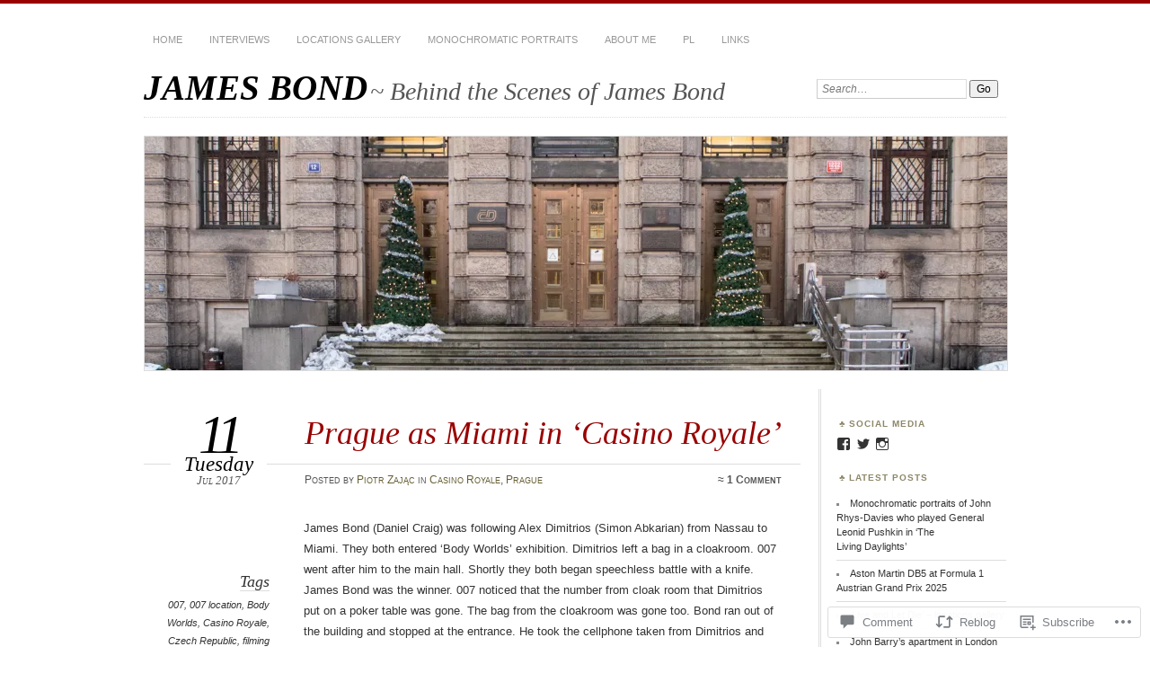

--- FILE ---
content_type: text/html; charset=UTF-8
request_url: https://bondlocations.com/2017/07/11/prague-as-miami-in-casino-royale/
body_size: 32380
content:
<!DOCTYPE html>
<!--[if IE 7]>
<html id="ie7" lang="en">
<![endif]-->
<!--[if IE 8]>
<html id="ie8" lang="en">
<![endif]-->
<!--[if !(IE 7) & !(IE 8)]><!-->
<html lang="en">
<!--<![endif]-->
<head>
<meta charset="UTF-8" />
<meta name="viewport" content="width=device-width" />
<title>Prague as Miami in &#8216;Casino Royale&#8217; | JAMES BOND</title>
<link rel="profile" href="http://gmpg.org/xfn/11" />
<link rel="pingback" href="https://bondlocations.com/xmlrpc.php" />
<!--[if lt IE 9]>
<script src="https://s0.wp.com/wp-content/themes/pub/chateau/js/html5.js?m=1315596887i" type="text/javascript"></script>
<![endif]-->
<meta name='robots' content='max-image-preview:large' />
<meta name="google-site-verification" content="J2ZKnoZbsVtN7zcalvK4YVDH_8OThTbjvspMnUbfey4" />
<meta name="msvalidate.01" content="3748C9650ABBFF45B8F021A877027055" />
<meta name="p:domain_verify" content="c66573317ba34637b3f5acf59b313335" />

<!-- Async WordPress.com Remote Login -->
<script id="wpcom_remote_login_js">
var wpcom_remote_login_extra_auth = '';
function wpcom_remote_login_remove_dom_node_id( element_id ) {
	var dom_node = document.getElementById( element_id );
	if ( dom_node ) { dom_node.parentNode.removeChild( dom_node ); }
}
function wpcom_remote_login_remove_dom_node_classes( class_name ) {
	var dom_nodes = document.querySelectorAll( '.' + class_name );
	for ( var i = 0; i < dom_nodes.length; i++ ) {
		dom_nodes[ i ].parentNode.removeChild( dom_nodes[ i ] );
	}
}
function wpcom_remote_login_final_cleanup() {
	wpcom_remote_login_remove_dom_node_classes( "wpcom_remote_login_msg" );
	wpcom_remote_login_remove_dom_node_id( "wpcom_remote_login_key" );
	wpcom_remote_login_remove_dom_node_id( "wpcom_remote_login_validate" );
	wpcom_remote_login_remove_dom_node_id( "wpcom_remote_login_js" );
	wpcom_remote_login_remove_dom_node_id( "wpcom_request_access_iframe" );
	wpcom_remote_login_remove_dom_node_id( "wpcom_request_access_styles" );
}

// Watch for messages back from the remote login
window.addEventListener( "message", function( e ) {
	if ( e.origin === "https://r-login.wordpress.com" ) {
		var data = {};
		try {
			data = JSON.parse( e.data );
		} catch( e ) {
			wpcom_remote_login_final_cleanup();
			return;
		}

		if ( data.msg === 'LOGIN' ) {
			// Clean up the login check iframe
			wpcom_remote_login_remove_dom_node_id( "wpcom_remote_login_key" );

			var id_regex = new RegExp( /^[0-9]+$/ );
			var token_regex = new RegExp( /^.*|.*|.*$/ );
			if (
				token_regex.test( data.token )
				&& id_regex.test( data.wpcomid )
			) {
				// We have everything we need to ask for a login
				var script = document.createElement( "script" );
				script.setAttribute( "id", "wpcom_remote_login_validate" );
				script.src = '/remote-login.php?wpcom_remote_login=validate'
					+ '&wpcomid=' + data.wpcomid
					+ '&token=' + encodeURIComponent( data.token )
					+ '&host=' + window.location.protocol
					+ '//' + window.location.hostname
					+ '&postid=796'
					+ '&is_singular=1';
				document.body.appendChild( script );
			}

			return;
		}

		// Safari ITP, not logged in, so redirect
		if ( data.msg === 'LOGIN-REDIRECT' ) {
			window.location = 'https://wordpress.com/log-in?redirect_to=' + window.location.href;
			return;
		}

		// Safari ITP, storage access failed, remove the request
		if ( data.msg === 'LOGIN-REMOVE' ) {
			var css_zap = 'html { -webkit-transition: margin-top 1s; transition: margin-top 1s; } /* 9001 */ html { margin-top: 0 !important; } * html body { margin-top: 0 !important; } @media screen and ( max-width: 782px ) { html { margin-top: 0 !important; } * html body { margin-top: 0 !important; } }';
			var style_zap = document.createElement( 'style' );
			style_zap.type = 'text/css';
			style_zap.appendChild( document.createTextNode( css_zap ) );
			document.body.appendChild( style_zap );

			var e = document.getElementById( 'wpcom_request_access_iframe' );
			e.parentNode.removeChild( e );

			document.cookie = 'wordpress_com_login_access=denied; path=/; max-age=31536000';

			return;
		}

		// Safari ITP
		if ( data.msg === 'REQUEST_ACCESS' ) {
			console.log( 'request access: safari' );

			// Check ITP iframe enable/disable knob
			if ( wpcom_remote_login_extra_auth !== 'safari_itp_iframe' ) {
				return;
			}

			// If we are in a "private window" there is no ITP.
			var private_window = false;
			try {
				var opendb = window.openDatabase( null, null, null, null );
			} catch( e ) {
				private_window = true;
			}

			if ( private_window ) {
				console.log( 'private window' );
				return;
			}

			var iframe = document.createElement( 'iframe' );
			iframe.id = 'wpcom_request_access_iframe';
			iframe.setAttribute( 'scrolling', 'no' );
			iframe.setAttribute( 'sandbox', 'allow-storage-access-by-user-activation allow-scripts allow-same-origin allow-top-navigation-by-user-activation' );
			iframe.src = 'https://r-login.wordpress.com/remote-login.php?wpcom_remote_login=request_access&origin=' + encodeURIComponent( data.origin ) + '&wpcomid=' + encodeURIComponent( data.wpcomid );

			var css = 'html { -webkit-transition: margin-top 1s; transition: margin-top 1s; } /* 9001 */ html { margin-top: 46px !important; } * html body { margin-top: 46px !important; } @media screen and ( max-width: 660px ) { html { margin-top: 71px !important; } * html body { margin-top: 71px !important; } #wpcom_request_access_iframe { display: block; height: 71px !important; } } #wpcom_request_access_iframe { border: 0px; height: 46px; position: fixed; top: 0; left: 0; width: 100%; min-width: 100%; z-index: 99999; background: #23282d; } ';

			var style = document.createElement( 'style' );
			style.type = 'text/css';
			style.id = 'wpcom_request_access_styles';
			style.appendChild( document.createTextNode( css ) );
			document.body.appendChild( style );

			document.body.appendChild( iframe );
		}

		if ( data.msg === 'DONE' ) {
			wpcom_remote_login_final_cleanup();
		}
	}
}, false );

// Inject the remote login iframe after the page has had a chance to load
// more critical resources
window.addEventListener( "DOMContentLoaded", function( e ) {
	var iframe = document.createElement( "iframe" );
	iframe.style.display = "none";
	iframe.setAttribute( "scrolling", "no" );
	iframe.setAttribute( "id", "wpcom_remote_login_key" );
	iframe.src = "https://r-login.wordpress.com/remote-login.php"
		+ "?wpcom_remote_login=key"
		+ "&origin=aHR0cHM6Ly9ib25kbG9jYXRpb25zLmNvbQ%3D%3D"
		+ "&wpcomid=101699410"
		+ "&time=" + Math.floor( Date.now() / 1000 );
	document.body.appendChild( iframe );
}, false );
</script>
<link rel='dns-prefetch' href='//s0.wp.com' />
<link rel='dns-prefetch' href='//widgets.wp.com' />
<link rel='dns-prefetch' href='//wordpress.com' />
<link rel="alternate" type="application/rss+xml" title="JAMES BOND &raquo; Feed" href="https://bondlocations.com/feed/" />
<link rel="alternate" type="application/rss+xml" title="JAMES BOND &raquo; Comments Feed" href="https://bondlocations.com/comments/feed/" />
<link rel="alternate" type="application/rss+xml" title="JAMES BOND &raquo; Prague as Miami in &#8216;Casino&nbsp;Royale&#8217; Comments Feed" href="https://bondlocations.com/2017/07/11/prague-as-miami-in-casino-royale/feed/" />
	<script type="text/javascript">
		/* <![CDATA[ */
		function addLoadEvent(func) {
			var oldonload = window.onload;
			if (typeof window.onload != 'function') {
				window.onload = func;
			} else {
				window.onload = function () {
					oldonload();
					func();
				}
			}
		}
		/* ]]> */
	</script>
	<link crossorigin='anonymous' rel='stylesheet' id='all-css-0-1' href='/_static/??-eJxtzEkKgDAMQNELWYNjcSGeRdog1Q7BpHh9UQRBXD74fDhImRQFo0DIinxeXGRYUWg222PgHCEkmz0y7OhnQasosXxUGuYC/o/ebfh+b135FMZKd02th77t1hMpiDR+&cssminify=yes' type='text/css' media='all' />
<style id='wp-emoji-styles-inline-css'>

	img.wp-smiley, img.emoji {
		display: inline !important;
		border: none !important;
		box-shadow: none !important;
		height: 1em !important;
		width: 1em !important;
		margin: 0 0.07em !important;
		vertical-align: -0.1em !important;
		background: none !important;
		padding: 0 !important;
	}
/*# sourceURL=wp-emoji-styles-inline-css */
</style>
<link crossorigin='anonymous' rel='stylesheet' id='all-css-2-1' href='/wp-content/plugins/gutenberg-core/v22.2.0/build/styles/block-library/style.css?m=1764855221i&cssminify=yes' type='text/css' media='all' />
<style id='wp-block-library-inline-css'>
.has-text-align-justify {
	text-align:justify;
}
.has-text-align-justify{text-align:justify;}

/*# sourceURL=wp-block-library-inline-css */
</style><style id='wp-block-paragraph-inline-css'>
.is-small-text{font-size:.875em}.is-regular-text{font-size:1em}.is-large-text{font-size:2.25em}.is-larger-text{font-size:3em}.has-drop-cap:not(:focus):first-letter{float:left;font-size:8.4em;font-style:normal;font-weight:100;line-height:.68;margin:.05em .1em 0 0;text-transform:uppercase}body.rtl .has-drop-cap:not(:focus):first-letter{float:none;margin-left:.1em}p.has-drop-cap.has-background{overflow:hidden}:root :where(p.has-background){padding:1.25em 2.375em}:where(p.has-text-color:not(.has-link-color)) a{color:inherit}p.has-text-align-left[style*="writing-mode:vertical-lr"],p.has-text-align-right[style*="writing-mode:vertical-rl"]{rotate:180deg}
/*# sourceURL=/wp-content/plugins/gutenberg-core/v22.2.0/build/styles/block-library/paragraph/style.css */
</style>
<style id='wp-block-image-inline-css'>
.wp-block-image>a,.wp-block-image>figure>a{display:inline-block}.wp-block-image img{box-sizing:border-box;height:auto;max-width:100%;vertical-align:bottom}@media not (prefers-reduced-motion){.wp-block-image img.hide{visibility:hidden}.wp-block-image img.show{animation:show-content-image .4s}}.wp-block-image[style*=border-radius] img,.wp-block-image[style*=border-radius]>a{border-radius:inherit}.wp-block-image.has-custom-border img{box-sizing:border-box}.wp-block-image.aligncenter{text-align:center}.wp-block-image.alignfull>a,.wp-block-image.alignwide>a{width:100%}.wp-block-image.alignfull img,.wp-block-image.alignwide img{height:auto;width:100%}.wp-block-image .aligncenter,.wp-block-image .alignleft,.wp-block-image .alignright,.wp-block-image.aligncenter,.wp-block-image.alignleft,.wp-block-image.alignright{display:table}.wp-block-image .aligncenter>figcaption,.wp-block-image .alignleft>figcaption,.wp-block-image .alignright>figcaption,.wp-block-image.aligncenter>figcaption,.wp-block-image.alignleft>figcaption,.wp-block-image.alignright>figcaption{caption-side:bottom;display:table-caption}.wp-block-image .alignleft{float:left;margin:.5em 1em .5em 0}.wp-block-image .alignright{float:right;margin:.5em 0 .5em 1em}.wp-block-image .aligncenter{margin-left:auto;margin-right:auto}.wp-block-image :where(figcaption){margin-bottom:1em;margin-top:.5em}.wp-block-image.is-style-circle-mask img{border-radius:9999px}@supports ((-webkit-mask-image:none) or (mask-image:none)) or (-webkit-mask-image:none){.wp-block-image.is-style-circle-mask img{border-radius:0;-webkit-mask-image:url('data:image/svg+xml;utf8,<svg viewBox="0 0 100 100" xmlns="http://www.w3.org/2000/svg"><circle cx="50" cy="50" r="50"/></svg>');mask-image:url('data:image/svg+xml;utf8,<svg viewBox="0 0 100 100" xmlns="http://www.w3.org/2000/svg"><circle cx="50" cy="50" r="50"/></svg>');mask-mode:alpha;-webkit-mask-position:center;mask-position:center;-webkit-mask-repeat:no-repeat;mask-repeat:no-repeat;-webkit-mask-size:contain;mask-size:contain}}:root :where(.wp-block-image.is-style-rounded img,.wp-block-image .is-style-rounded img){border-radius:9999px}.wp-block-image figure{margin:0}.wp-lightbox-container{display:flex;flex-direction:column;position:relative}.wp-lightbox-container img{cursor:zoom-in}.wp-lightbox-container img:hover+button{opacity:1}.wp-lightbox-container button{align-items:center;backdrop-filter:blur(16px) saturate(180%);background-color:#5a5a5a40;border:none;border-radius:4px;cursor:zoom-in;display:flex;height:20px;justify-content:center;opacity:0;padding:0;position:absolute;right:16px;text-align:center;top:16px;width:20px;z-index:100}@media not (prefers-reduced-motion){.wp-lightbox-container button{transition:opacity .2s ease}}.wp-lightbox-container button:focus-visible{outline:3px auto #5a5a5a40;outline:3px auto -webkit-focus-ring-color;outline-offset:3px}.wp-lightbox-container button:hover{cursor:pointer;opacity:1}.wp-lightbox-container button:focus{opacity:1}.wp-lightbox-container button:focus,.wp-lightbox-container button:hover,.wp-lightbox-container button:not(:hover):not(:active):not(.has-background){background-color:#5a5a5a40;border:none}.wp-lightbox-overlay{box-sizing:border-box;cursor:zoom-out;height:100vh;left:0;overflow:hidden;position:fixed;top:0;visibility:hidden;width:100%;z-index:100000}.wp-lightbox-overlay .close-button{align-items:center;cursor:pointer;display:flex;justify-content:center;min-height:40px;min-width:40px;padding:0;position:absolute;right:calc(env(safe-area-inset-right) + 16px);top:calc(env(safe-area-inset-top) + 16px);z-index:5000000}.wp-lightbox-overlay .close-button:focus,.wp-lightbox-overlay .close-button:hover,.wp-lightbox-overlay .close-button:not(:hover):not(:active):not(.has-background){background:none;border:none}.wp-lightbox-overlay .lightbox-image-container{height:var(--wp--lightbox-container-height);left:50%;overflow:hidden;position:absolute;top:50%;transform:translate(-50%,-50%);transform-origin:top left;width:var(--wp--lightbox-container-width);z-index:9999999999}.wp-lightbox-overlay .wp-block-image{align-items:center;box-sizing:border-box;display:flex;height:100%;justify-content:center;margin:0;position:relative;transform-origin:0 0;width:100%;z-index:3000000}.wp-lightbox-overlay .wp-block-image img{height:var(--wp--lightbox-image-height);min-height:var(--wp--lightbox-image-height);min-width:var(--wp--lightbox-image-width);width:var(--wp--lightbox-image-width)}.wp-lightbox-overlay .wp-block-image figcaption{display:none}.wp-lightbox-overlay button{background:none;border:none}.wp-lightbox-overlay .scrim{background-color:#fff;height:100%;opacity:.9;position:absolute;width:100%;z-index:2000000}.wp-lightbox-overlay.active{visibility:visible}@media not (prefers-reduced-motion){.wp-lightbox-overlay.active{animation:turn-on-visibility .25s both}.wp-lightbox-overlay.active img{animation:turn-on-visibility .35s both}.wp-lightbox-overlay.show-closing-animation:not(.active){animation:turn-off-visibility .35s both}.wp-lightbox-overlay.show-closing-animation:not(.active) img{animation:turn-off-visibility .25s both}.wp-lightbox-overlay.zoom.active{animation:none;opacity:1;visibility:visible}.wp-lightbox-overlay.zoom.active .lightbox-image-container{animation:lightbox-zoom-in .4s}.wp-lightbox-overlay.zoom.active .lightbox-image-container img{animation:none}.wp-lightbox-overlay.zoom.active .scrim{animation:turn-on-visibility .4s forwards}.wp-lightbox-overlay.zoom.show-closing-animation:not(.active){animation:none}.wp-lightbox-overlay.zoom.show-closing-animation:not(.active) .lightbox-image-container{animation:lightbox-zoom-out .4s}.wp-lightbox-overlay.zoom.show-closing-animation:not(.active) .lightbox-image-container img{animation:none}.wp-lightbox-overlay.zoom.show-closing-animation:not(.active) .scrim{animation:turn-off-visibility .4s forwards}}@keyframes show-content-image{0%{visibility:hidden}99%{visibility:hidden}to{visibility:visible}}@keyframes turn-on-visibility{0%{opacity:0}to{opacity:1}}@keyframes turn-off-visibility{0%{opacity:1;visibility:visible}99%{opacity:0;visibility:visible}to{opacity:0;visibility:hidden}}@keyframes lightbox-zoom-in{0%{transform:translate(calc((-100vw + var(--wp--lightbox-scrollbar-width))/2 + var(--wp--lightbox-initial-left-position)),calc(-50vh + var(--wp--lightbox-initial-top-position))) scale(var(--wp--lightbox-scale))}to{transform:translate(-50%,-50%) scale(1)}}@keyframes lightbox-zoom-out{0%{transform:translate(-50%,-50%) scale(1);visibility:visible}99%{visibility:visible}to{transform:translate(calc((-100vw + var(--wp--lightbox-scrollbar-width))/2 + var(--wp--lightbox-initial-left-position)),calc(-50vh + var(--wp--lightbox-initial-top-position))) scale(var(--wp--lightbox-scale));visibility:hidden}}
/*# sourceURL=/wp-content/plugins/gutenberg-core/v22.2.0/build/styles/block-library/image/style.css */
</style>
<style id='global-styles-inline-css'>
:root{--wp--preset--aspect-ratio--square: 1;--wp--preset--aspect-ratio--4-3: 4/3;--wp--preset--aspect-ratio--3-4: 3/4;--wp--preset--aspect-ratio--3-2: 3/2;--wp--preset--aspect-ratio--2-3: 2/3;--wp--preset--aspect-ratio--16-9: 16/9;--wp--preset--aspect-ratio--9-16: 9/16;--wp--preset--color--black: #000000;--wp--preset--color--cyan-bluish-gray: #abb8c3;--wp--preset--color--white: #ffffff;--wp--preset--color--pale-pink: #f78da7;--wp--preset--color--vivid-red: #cf2e2e;--wp--preset--color--luminous-vivid-orange: #ff6900;--wp--preset--color--luminous-vivid-amber: #fcb900;--wp--preset--color--light-green-cyan: #7bdcb5;--wp--preset--color--vivid-green-cyan: #00d084;--wp--preset--color--pale-cyan-blue: #8ed1fc;--wp--preset--color--vivid-cyan-blue: #0693e3;--wp--preset--color--vivid-purple: #9b51e0;--wp--preset--gradient--vivid-cyan-blue-to-vivid-purple: linear-gradient(135deg,rgb(6,147,227) 0%,rgb(155,81,224) 100%);--wp--preset--gradient--light-green-cyan-to-vivid-green-cyan: linear-gradient(135deg,rgb(122,220,180) 0%,rgb(0,208,130) 100%);--wp--preset--gradient--luminous-vivid-amber-to-luminous-vivid-orange: linear-gradient(135deg,rgb(252,185,0) 0%,rgb(255,105,0) 100%);--wp--preset--gradient--luminous-vivid-orange-to-vivid-red: linear-gradient(135deg,rgb(255,105,0) 0%,rgb(207,46,46) 100%);--wp--preset--gradient--very-light-gray-to-cyan-bluish-gray: linear-gradient(135deg,rgb(238,238,238) 0%,rgb(169,184,195) 100%);--wp--preset--gradient--cool-to-warm-spectrum: linear-gradient(135deg,rgb(74,234,220) 0%,rgb(151,120,209) 20%,rgb(207,42,186) 40%,rgb(238,44,130) 60%,rgb(251,105,98) 80%,rgb(254,248,76) 100%);--wp--preset--gradient--blush-light-purple: linear-gradient(135deg,rgb(255,206,236) 0%,rgb(152,150,240) 100%);--wp--preset--gradient--blush-bordeaux: linear-gradient(135deg,rgb(254,205,165) 0%,rgb(254,45,45) 50%,rgb(107,0,62) 100%);--wp--preset--gradient--luminous-dusk: linear-gradient(135deg,rgb(255,203,112) 0%,rgb(199,81,192) 50%,rgb(65,88,208) 100%);--wp--preset--gradient--pale-ocean: linear-gradient(135deg,rgb(255,245,203) 0%,rgb(182,227,212) 50%,rgb(51,167,181) 100%);--wp--preset--gradient--electric-grass: linear-gradient(135deg,rgb(202,248,128) 0%,rgb(113,206,126) 100%);--wp--preset--gradient--midnight: linear-gradient(135deg,rgb(2,3,129) 0%,rgb(40,116,252) 100%);--wp--preset--font-size--small: 13px;--wp--preset--font-size--medium: 20px;--wp--preset--font-size--large: 36px;--wp--preset--font-size--x-large: 42px;--wp--preset--font-family--albert-sans: 'Albert Sans', sans-serif;--wp--preset--font-family--alegreya: Alegreya, serif;--wp--preset--font-family--arvo: Arvo, serif;--wp--preset--font-family--bodoni-moda: 'Bodoni Moda', serif;--wp--preset--font-family--bricolage-grotesque: 'Bricolage Grotesque', sans-serif;--wp--preset--font-family--cabin: Cabin, sans-serif;--wp--preset--font-family--chivo: Chivo, sans-serif;--wp--preset--font-family--commissioner: Commissioner, sans-serif;--wp--preset--font-family--cormorant: Cormorant, serif;--wp--preset--font-family--courier-prime: 'Courier Prime', monospace;--wp--preset--font-family--crimson-pro: 'Crimson Pro', serif;--wp--preset--font-family--dm-mono: 'DM Mono', monospace;--wp--preset--font-family--dm-sans: 'DM Sans', sans-serif;--wp--preset--font-family--dm-serif-display: 'DM Serif Display', serif;--wp--preset--font-family--domine: Domine, serif;--wp--preset--font-family--eb-garamond: 'EB Garamond', serif;--wp--preset--font-family--epilogue: Epilogue, sans-serif;--wp--preset--font-family--fahkwang: Fahkwang, sans-serif;--wp--preset--font-family--figtree: Figtree, sans-serif;--wp--preset--font-family--fira-sans: 'Fira Sans', sans-serif;--wp--preset--font-family--fjalla-one: 'Fjalla One', sans-serif;--wp--preset--font-family--fraunces: Fraunces, serif;--wp--preset--font-family--gabarito: Gabarito, system-ui;--wp--preset--font-family--ibm-plex-mono: 'IBM Plex Mono', monospace;--wp--preset--font-family--ibm-plex-sans: 'IBM Plex Sans', sans-serif;--wp--preset--font-family--ibarra-real-nova: 'Ibarra Real Nova', serif;--wp--preset--font-family--instrument-serif: 'Instrument Serif', serif;--wp--preset--font-family--inter: Inter, sans-serif;--wp--preset--font-family--josefin-sans: 'Josefin Sans', sans-serif;--wp--preset--font-family--jost: Jost, sans-serif;--wp--preset--font-family--libre-baskerville: 'Libre Baskerville', serif;--wp--preset--font-family--libre-franklin: 'Libre Franklin', sans-serif;--wp--preset--font-family--literata: Literata, serif;--wp--preset--font-family--lora: Lora, serif;--wp--preset--font-family--merriweather: Merriweather, serif;--wp--preset--font-family--montserrat: Montserrat, sans-serif;--wp--preset--font-family--newsreader: Newsreader, serif;--wp--preset--font-family--noto-sans-mono: 'Noto Sans Mono', sans-serif;--wp--preset--font-family--nunito: Nunito, sans-serif;--wp--preset--font-family--open-sans: 'Open Sans', sans-serif;--wp--preset--font-family--overpass: Overpass, sans-serif;--wp--preset--font-family--pt-serif: 'PT Serif', serif;--wp--preset--font-family--petrona: Petrona, serif;--wp--preset--font-family--piazzolla: Piazzolla, serif;--wp--preset--font-family--playfair-display: 'Playfair Display', serif;--wp--preset--font-family--plus-jakarta-sans: 'Plus Jakarta Sans', sans-serif;--wp--preset--font-family--poppins: Poppins, sans-serif;--wp--preset--font-family--raleway: Raleway, sans-serif;--wp--preset--font-family--roboto: Roboto, sans-serif;--wp--preset--font-family--roboto-slab: 'Roboto Slab', serif;--wp--preset--font-family--rubik: Rubik, sans-serif;--wp--preset--font-family--rufina: Rufina, serif;--wp--preset--font-family--sora: Sora, sans-serif;--wp--preset--font-family--source-sans-3: 'Source Sans 3', sans-serif;--wp--preset--font-family--source-serif-4: 'Source Serif 4', serif;--wp--preset--font-family--space-mono: 'Space Mono', monospace;--wp--preset--font-family--syne: Syne, sans-serif;--wp--preset--font-family--texturina: Texturina, serif;--wp--preset--font-family--urbanist: Urbanist, sans-serif;--wp--preset--font-family--work-sans: 'Work Sans', sans-serif;--wp--preset--spacing--20: 0.44rem;--wp--preset--spacing--30: 0.67rem;--wp--preset--spacing--40: 1rem;--wp--preset--spacing--50: 1.5rem;--wp--preset--spacing--60: 2.25rem;--wp--preset--spacing--70: 3.38rem;--wp--preset--spacing--80: 5.06rem;--wp--preset--shadow--natural: 6px 6px 9px rgba(0, 0, 0, 0.2);--wp--preset--shadow--deep: 12px 12px 50px rgba(0, 0, 0, 0.4);--wp--preset--shadow--sharp: 6px 6px 0px rgba(0, 0, 0, 0.2);--wp--preset--shadow--outlined: 6px 6px 0px -3px rgb(255, 255, 255), 6px 6px rgb(0, 0, 0);--wp--preset--shadow--crisp: 6px 6px 0px rgb(0, 0, 0);}:where(.is-layout-flex){gap: 0.5em;}:where(.is-layout-grid){gap: 0.5em;}body .is-layout-flex{display: flex;}.is-layout-flex{flex-wrap: wrap;align-items: center;}.is-layout-flex > :is(*, div){margin: 0;}body .is-layout-grid{display: grid;}.is-layout-grid > :is(*, div){margin: 0;}:where(.wp-block-columns.is-layout-flex){gap: 2em;}:where(.wp-block-columns.is-layout-grid){gap: 2em;}:where(.wp-block-post-template.is-layout-flex){gap: 1.25em;}:where(.wp-block-post-template.is-layout-grid){gap: 1.25em;}.has-black-color{color: var(--wp--preset--color--black) !important;}.has-cyan-bluish-gray-color{color: var(--wp--preset--color--cyan-bluish-gray) !important;}.has-white-color{color: var(--wp--preset--color--white) !important;}.has-pale-pink-color{color: var(--wp--preset--color--pale-pink) !important;}.has-vivid-red-color{color: var(--wp--preset--color--vivid-red) !important;}.has-luminous-vivid-orange-color{color: var(--wp--preset--color--luminous-vivid-orange) !important;}.has-luminous-vivid-amber-color{color: var(--wp--preset--color--luminous-vivid-amber) !important;}.has-light-green-cyan-color{color: var(--wp--preset--color--light-green-cyan) !important;}.has-vivid-green-cyan-color{color: var(--wp--preset--color--vivid-green-cyan) !important;}.has-pale-cyan-blue-color{color: var(--wp--preset--color--pale-cyan-blue) !important;}.has-vivid-cyan-blue-color{color: var(--wp--preset--color--vivid-cyan-blue) !important;}.has-vivid-purple-color{color: var(--wp--preset--color--vivid-purple) !important;}.has-black-background-color{background-color: var(--wp--preset--color--black) !important;}.has-cyan-bluish-gray-background-color{background-color: var(--wp--preset--color--cyan-bluish-gray) !important;}.has-white-background-color{background-color: var(--wp--preset--color--white) !important;}.has-pale-pink-background-color{background-color: var(--wp--preset--color--pale-pink) !important;}.has-vivid-red-background-color{background-color: var(--wp--preset--color--vivid-red) !important;}.has-luminous-vivid-orange-background-color{background-color: var(--wp--preset--color--luminous-vivid-orange) !important;}.has-luminous-vivid-amber-background-color{background-color: var(--wp--preset--color--luminous-vivid-amber) !important;}.has-light-green-cyan-background-color{background-color: var(--wp--preset--color--light-green-cyan) !important;}.has-vivid-green-cyan-background-color{background-color: var(--wp--preset--color--vivid-green-cyan) !important;}.has-pale-cyan-blue-background-color{background-color: var(--wp--preset--color--pale-cyan-blue) !important;}.has-vivid-cyan-blue-background-color{background-color: var(--wp--preset--color--vivid-cyan-blue) !important;}.has-vivid-purple-background-color{background-color: var(--wp--preset--color--vivid-purple) !important;}.has-black-border-color{border-color: var(--wp--preset--color--black) !important;}.has-cyan-bluish-gray-border-color{border-color: var(--wp--preset--color--cyan-bluish-gray) !important;}.has-white-border-color{border-color: var(--wp--preset--color--white) !important;}.has-pale-pink-border-color{border-color: var(--wp--preset--color--pale-pink) !important;}.has-vivid-red-border-color{border-color: var(--wp--preset--color--vivid-red) !important;}.has-luminous-vivid-orange-border-color{border-color: var(--wp--preset--color--luminous-vivid-orange) !important;}.has-luminous-vivid-amber-border-color{border-color: var(--wp--preset--color--luminous-vivid-amber) !important;}.has-light-green-cyan-border-color{border-color: var(--wp--preset--color--light-green-cyan) !important;}.has-vivid-green-cyan-border-color{border-color: var(--wp--preset--color--vivid-green-cyan) !important;}.has-pale-cyan-blue-border-color{border-color: var(--wp--preset--color--pale-cyan-blue) !important;}.has-vivid-cyan-blue-border-color{border-color: var(--wp--preset--color--vivid-cyan-blue) !important;}.has-vivid-purple-border-color{border-color: var(--wp--preset--color--vivid-purple) !important;}.has-vivid-cyan-blue-to-vivid-purple-gradient-background{background: var(--wp--preset--gradient--vivid-cyan-blue-to-vivid-purple) !important;}.has-light-green-cyan-to-vivid-green-cyan-gradient-background{background: var(--wp--preset--gradient--light-green-cyan-to-vivid-green-cyan) !important;}.has-luminous-vivid-amber-to-luminous-vivid-orange-gradient-background{background: var(--wp--preset--gradient--luminous-vivid-amber-to-luminous-vivid-orange) !important;}.has-luminous-vivid-orange-to-vivid-red-gradient-background{background: var(--wp--preset--gradient--luminous-vivid-orange-to-vivid-red) !important;}.has-very-light-gray-to-cyan-bluish-gray-gradient-background{background: var(--wp--preset--gradient--very-light-gray-to-cyan-bluish-gray) !important;}.has-cool-to-warm-spectrum-gradient-background{background: var(--wp--preset--gradient--cool-to-warm-spectrum) !important;}.has-blush-light-purple-gradient-background{background: var(--wp--preset--gradient--blush-light-purple) !important;}.has-blush-bordeaux-gradient-background{background: var(--wp--preset--gradient--blush-bordeaux) !important;}.has-luminous-dusk-gradient-background{background: var(--wp--preset--gradient--luminous-dusk) !important;}.has-pale-ocean-gradient-background{background: var(--wp--preset--gradient--pale-ocean) !important;}.has-electric-grass-gradient-background{background: var(--wp--preset--gradient--electric-grass) !important;}.has-midnight-gradient-background{background: var(--wp--preset--gradient--midnight) !important;}.has-small-font-size{font-size: var(--wp--preset--font-size--small) !important;}.has-medium-font-size{font-size: var(--wp--preset--font-size--medium) !important;}.has-large-font-size{font-size: var(--wp--preset--font-size--large) !important;}.has-x-large-font-size{font-size: var(--wp--preset--font-size--x-large) !important;}.has-albert-sans-font-family{font-family: var(--wp--preset--font-family--albert-sans) !important;}.has-alegreya-font-family{font-family: var(--wp--preset--font-family--alegreya) !important;}.has-arvo-font-family{font-family: var(--wp--preset--font-family--arvo) !important;}.has-bodoni-moda-font-family{font-family: var(--wp--preset--font-family--bodoni-moda) !important;}.has-bricolage-grotesque-font-family{font-family: var(--wp--preset--font-family--bricolage-grotesque) !important;}.has-cabin-font-family{font-family: var(--wp--preset--font-family--cabin) !important;}.has-chivo-font-family{font-family: var(--wp--preset--font-family--chivo) !important;}.has-commissioner-font-family{font-family: var(--wp--preset--font-family--commissioner) !important;}.has-cormorant-font-family{font-family: var(--wp--preset--font-family--cormorant) !important;}.has-courier-prime-font-family{font-family: var(--wp--preset--font-family--courier-prime) !important;}.has-crimson-pro-font-family{font-family: var(--wp--preset--font-family--crimson-pro) !important;}.has-dm-mono-font-family{font-family: var(--wp--preset--font-family--dm-mono) !important;}.has-dm-sans-font-family{font-family: var(--wp--preset--font-family--dm-sans) !important;}.has-dm-serif-display-font-family{font-family: var(--wp--preset--font-family--dm-serif-display) !important;}.has-domine-font-family{font-family: var(--wp--preset--font-family--domine) !important;}.has-eb-garamond-font-family{font-family: var(--wp--preset--font-family--eb-garamond) !important;}.has-epilogue-font-family{font-family: var(--wp--preset--font-family--epilogue) !important;}.has-fahkwang-font-family{font-family: var(--wp--preset--font-family--fahkwang) !important;}.has-figtree-font-family{font-family: var(--wp--preset--font-family--figtree) !important;}.has-fira-sans-font-family{font-family: var(--wp--preset--font-family--fira-sans) !important;}.has-fjalla-one-font-family{font-family: var(--wp--preset--font-family--fjalla-one) !important;}.has-fraunces-font-family{font-family: var(--wp--preset--font-family--fraunces) !important;}.has-gabarito-font-family{font-family: var(--wp--preset--font-family--gabarito) !important;}.has-ibm-plex-mono-font-family{font-family: var(--wp--preset--font-family--ibm-plex-mono) !important;}.has-ibm-plex-sans-font-family{font-family: var(--wp--preset--font-family--ibm-plex-sans) !important;}.has-ibarra-real-nova-font-family{font-family: var(--wp--preset--font-family--ibarra-real-nova) !important;}.has-instrument-serif-font-family{font-family: var(--wp--preset--font-family--instrument-serif) !important;}.has-inter-font-family{font-family: var(--wp--preset--font-family--inter) !important;}.has-josefin-sans-font-family{font-family: var(--wp--preset--font-family--josefin-sans) !important;}.has-jost-font-family{font-family: var(--wp--preset--font-family--jost) !important;}.has-libre-baskerville-font-family{font-family: var(--wp--preset--font-family--libre-baskerville) !important;}.has-libre-franklin-font-family{font-family: var(--wp--preset--font-family--libre-franklin) !important;}.has-literata-font-family{font-family: var(--wp--preset--font-family--literata) !important;}.has-lora-font-family{font-family: var(--wp--preset--font-family--lora) !important;}.has-merriweather-font-family{font-family: var(--wp--preset--font-family--merriweather) !important;}.has-montserrat-font-family{font-family: var(--wp--preset--font-family--montserrat) !important;}.has-newsreader-font-family{font-family: var(--wp--preset--font-family--newsreader) !important;}.has-noto-sans-mono-font-family{font-family: var(--wp--preset--font-family--noto-sans-mono) !important;}.has-nunito-font-family{font-family: var(--wp--preset--font-family--nunito) !important;}.has-open-sans-font-family{font-family: var(--wp--preset--font-family--open-sans) !important;}.has-overpass-font-family{font-family: var(--wp--preset--font-family--overpass) !important;}.has-pt-serif-font-family{font-family: var(--wp--preset--font-family--pt-serif) !important;}.has-petrona-font-family{font-family: var(--wp--preset--font-family--petrona) !important;}.has-piazzolla-font-family{font-family: var(--wp--preset--font-family--piazzolla) !important;}.has-playfair-display-font-family{font-family: var(--wp--preset--font-family--playfair-display) !important;}.has-plus-jakarta-sans-font-family{font-family: var(--wp--preset--font-family--plus-jakarta-sans) !important;}.has-poppins-font-family{font-family: var(--wp--preset--font-family--poppins) !important;}.has-raleway-font-family{font-family: var(--wp--preset--font-family--raleway) !important;}.has-roboto-font-family{font-family: var(--wp--preset--font-family--roboto) !important;}.has-roboto-slab-font-family{font-family: var(--wp--preset--font-family--roboto-slab) !important;}.has-rubik-font-family{font-family: var(--wp--preset--font-family--rubik) !important;}.has-rufina-font-family{font-family: var(--wp--preset--font-family--rufina) !important;}.has-sora-font-family{font-family: var(--wp--preset--font-family--sora) !important;}.has-source-sans-3-font-family{font-family: var(--wp--preset--font-family--source-sans-3) !important;}.has-source-serif-4-font-family{font-family: var(--wp--preset--font-family--source-serif-4) !important;}.has-space-mono-font-family{font-family: var(--wp--preset--font-family--space-mono) !important;}.has-syne-font-family{font-family: var(--wp--preset--font-family--syne) !important;}.has-texturina-font-family{font-family: var(--wp--preset--font-family--texturina) !important;}.has-urbanist-font-family{font-family: var(--wp--preset--font-family--urbanist) !important;}.has-work-sans-font-family{font-family: var(--wp--preset--font-family--work-sans) !important;}
/*# sourceURL=global-styles-inline-css */
</style>

<style id='classic-theme-styles-inline-css'>
/*! This file is auto-generated */
.wp-block-button__link{color:#fff;background-color:#32373c;border-radius:9999px;box-shadow:none;text-decoration:none;padding:calc(.667em + 2px) calc(1.333em + 2px);font-size:1.125em}.wp-block-file__button{background:#32373c;color:#fff;text-decoration:none}
/*# sourceURL=/wp-includes/css/classic-themes.min.css */
</style>
<link crossorigin='anonymous' rel='stylesheet' id='all-css-4-1' href='/_static/??-eJx9jl2OwjAMhC+Eawq7FB4QR0FJakEgTqLYKdrbbyq0PwKpL5Y8M9/Y+MjgUlSKijnUi4+CLtmQ3F1w0/X7rgfxnANBoan7wNGL/iZA9CtQ50RW+K+IK/x1FWo6Z6Nzgmn0hgJxiy1hj9wYsDYXEoE22VcGvTZQlrgbaTbuDk16VjwNlBp/vPNEcUwFTdXERtW7NwqlOLTVhxEnKrZdbuL8srzu8y8nPvbDbr3uPw/b4fYNEGN9wA==&cssminify=yes' type='text/css' media='all' />
<link rel='stylesheet' id='verbum-gutenberg-css-css' href='https://widgets.wp.com/verbum-block-editor/block-editor.css?ver=1738686361' media='all' />
<link crossorigin='anonymous' rel='stylesheet' id='all-css-6-1' href='/_static/??-eJyNTtEKwjAM/CFrmJOJD+K3dCV20bYpa8rw740OdCqIb3eXu8vBlI3jJJgEYjU5VE+pgOMYVTKBLqisfChrVVZAkFhI0+UJ5sOiUwaM2pBrD26wgrZCkWvAf4yU3Gw2U9b3X5HF3hH7wF6hf4x90V8hj2wCOyvE6Y2YU7A03qPHeGh226bbt+2mO98AMntwJw==&cssminify=yes' type='text/css' media='all' />
<link crossorigin='anonymous' rel='stylesheet' id='print-css-7-1' href='/wp-content/mu-plugins/global-print/global-print.css?m=1465851035i&cssminify=yes' type='text/css' media='print' />
<style id='jetpack-global-styles-frontend-style-inline-css'>
:root { --font-headings: unset; --font-base: unset; --font-headings-default: -apple-system,BlinkMacSystemFont,"Segoe UI",Roboto,Oxygen-Sans,Ubuntu,Cantarell,"Helvetica Neue",sans-serif; --font-base-default: -apple-system,BlinkMacSystemFont,"Segoe UI",Roboto,Oxygen-Sans,Ubuntu,Cantarell,"Helvetica Neue",sans-serif;}
/*# sourceURL=jetpack-global-styles-frontend-style-inline-css */
</style>
<link crossorigin='anonymous' rel='stylesheet' id='all-css-10-1' href='/_static/??-eJyNjcsKAjEMRX/IGtQZBxfip0hMS9sxTYppGfx7H7gRN+7ugcs5sFRHKi1Ig9Jd5R6zGMyhVaTrh8G6QFHfORhYwlvw6P39PbPENZmt4G/ROQuBKWVkxxrVvuBH1lIoz2waILJekF+HUzlupnG3nQ77YZwfuRJIaQ==&cssminify=yes' type='text/css' media='all' />
<script type="text/javascript" id="jetpack_related-posts-js-extra">
/* <![CDATA[ */
var related_posts_js_options = {"post_heading":"h4"};
//# sourceURL=jetpack_related-posts-js-extra
/* ]]> */
</script>
<script type="text/javascript" id="wpcom-actionbar-placeholder-js-extra">
/* <![CDATA[ */
var actionbardata = {"siteID":"101699410","postID":"796","siteURL":"https://bondlocations.com","xhrURL":"https://bondlocations.com/wp-admin/admin-ajax.php","nonce":"7ed99205b0","isLoggedIn":"","statusMessage":"","subsEmailDefault":"instantly","proxyScriptUrl":"https://s0.wp.com/wp-content/js/wpcom-proxy-request.js?m=1513050504i&amp;ver=20211021","shortlink":"https://wp.me/p6SIF4-cQ","i18n":{"followedText":"New posts from this site will now appear in your \u003Ca href=\"https://wordpress.com/reader\"\u003EReader\u003C/a\u003E","foldBar":"Collapse this bar","unfoldBar":"Expand this bar","shortLinkCopied":"Shortlink copied to clipboard."}};
//# sourceURL=wpcom-actionbar-placeholder-js-extra
/* ]]> */
</script>
<script type="text/javascript" id="jetpack-mu-wpcom-settings-js-before">
/* <![CDATA[ */
var JETPACK_MU_WPCOM_SETTINGS = {"assetsUrl":"https://s0.wp.com/wp-content/mu-plugins/jetpack-mu-wpcom-plugin/sun/jetpack_vendor/automattic/jetpack-mu-wpcom/src/build/"};
//# sourceURL=jetpack-mu-wpcom-settings-js-before
/* ]]> */
</script>
<script crossorigin='anonymous' type='text/javascript'  src='/_static/??/wp-content/mu-plugins/jetpack-plugin/sun/_inc/build/related-posts/related-posts.min.js,/wp-content/js/rlt-proxy.js?m=1755011788j'></script>
<script type="text/javascript" id="rlt-proxy-js-after">
/* <![CDATA[ */
	rltInitialize( {"token":null,"iframeOrigins":["https:\/\/widgets.wp.com"]} );
//# sourceURL=rlt-proxy-js-after
/* ]]> */
</script>
<link rel="EditURI" type="application/rsd+xml" title="RSD" href="https://bondlocations.wordpress.com/xmlrpc.php?rsd" />
<meta name="generator" content="WordPress.com" />
<link rel="canonical" href="https://bondlocations.com/2017/07/11/prague-as-miami-in-casino-royale/" />
<link rel='shortlink' href='https://wp.me/p6SIF4-cQ' />
<link rel="alternate" type="application/json+oembed" href="https://public-api.wordpress.com/oembed/?format=json&amp;url=https%3A%2F%2Fbondlocations.com%2F2017%2F07%2F11%2Fprague-as-miami-in-casino-royale%2F&amp;for=wpcom-auto-discovery" /><link rel="alternate" type="application/xml+oembed" href="https://public-api.wordpress.com/oembed/?format=xml&amp;url=https%3A%2F%2Fbondlocations.com%2F2017%2F07%2F11%2Fprague-as-miami-in-casino-royale%2F&amp;for=wpcom-auto-discovery" />
<!-- Jetpack Open Graph Tags -->
<meta property="og:type" content="article" />
<meta property="og:title" content="Prague as Miami in &#8216;Casino Royale&#8217;" />
<meta property="og:url" content="https://bondlocations.com/2017/07/11/prague-as-miami-in-casino-royale/" />
<meta property="og:description" content="James Bond (Daniel Craig) was following Alex Dimitrios (Simon Abkarian) from Nassau to Miami. They both entered &#8216;Body Worlds&#8217; exhibition. Dimitrios left a bag in a cloakroom. 007 went a…" />
<meta property="article:published_time" content="2017-07-11T19:06:04+00:00" />
<meta property="article:modified_time" content="2024-11-30T17:37:09+00:00" />
<meta property="og:site_name" content="JAMES BOND" />
<meta property="og:image" content="https://i0.wp.com/bondlocations.com/wp-content/uploads/2024/11/praga-6575.jpg?fit=1200%2C435&#038;ssl=1" />
<meta property="og:image:width" content="1200" />
<meta property="og:image:height" content="435" />
<meta property="og:image:alt" content="Ministry of Transportation of the Czech Republic in Prague" />
<meta property="og:locale" content="en_US" />
<meta property="article:publisher" content="https://www.facebook.com/WordPresscom" />
<meta name="twitter:text:title" content="Prague as Miami in &#8216;Casino&nbsp;Royale&#8217;" />
<meta name="twitter:image" content="https://i0.wp.com/bondlocations.com/wp-content/uploads/2024/11/praga-6575.jpg?fit=1200%2C435&#038;ssl=1&#038;w=640" />
<meta name="twitter:image:alt" content="Ministry of Transportation of the Czech Republic in Prague" />
<meta name="twitter:card" content="summary_large_image" />

<!-- End Jetpack Open Graph Tags -->
<link rel='openid.server' href='https://bondlocations.com/?openidserver=1' />
<link rel='openid.delegate' href='https://bondlocations.com/' />
<link rel="search" type="application/opensearchdescription+xml" href="https://bondlocations.com/osd.xml" title="JAMES BOND" />
<link rel="search" type="application/opensearchdescription+xml" href="https://s1.wp.com/opensearch.xml" title="WordPress.com" />
		<style type="text/css">
			.recentcomments a {
				display: inline !important;
				padding: 0 !important;
				margin: 0 !important;
			}

			table.recentcommentsavatartop img.avatar, table.recentcommentsavatarend img.avatar {
				border: 0px;
				margin: 0;
			}

			table.recentcommentsavatartop a, table.recentcommentsavatarend a {
				border: 0px !important;
				background-color: transparent !important;
			}

			td.recentcommentsavatarend, td.recentcommentsavatartop {
				padding: 0px 0px 1px 0px;
				margin: 0px;
			}

			td.recentcommentstextend {
				border: none !important;
				padding: 0px 0px 2px 10px;
			}

			.rtl td.recentcommentstextend {
				padding: 0px 10px 2px 0px;
			}

			td.recentcommentstexttop {
				border: none;
				padding: 0px 0px 0px 10px;
			}

			.rtl td.recentcommentstexttop {
				padding: 0px 10px 0px 0px;
			}
		</style>
		<meta name="description" content="James Bond (Daniel Craig) was following Alex Dimitrios (Simon Abkarian) from Nassau to Miami. They both entered &#039;Body Worlds&#039; exhibition. Dimitrios left a bag in a cloakroom. 007 went after him to the main hall. Shortly they both began speechless battle with a knife. James Bond was the winner. 007 noticed that the number from&hellip;" />
<link rel="icon" href="https://bondlocations.com/wp-content/uploads/2018/08/jbb.png?w=32" sizes="32x32" />
<link rel="icon" href="https://bondlocations.com/wp-content/uploads/2018/08/jbb.png?w=192" sizes="192x192" />
<link rel="apple-touch-icon" href="https://bondlocations.com/wp-content/uploads/2018/08/jbb.png?w=180" />
<meta name="msapplication-TileImage" content="https://bondlocations.com/wp-content/uploads/2018/08/jbb.png?w=199" />
<link crossorigin='anonymous' rel='stylesheet' id='all-css-0-3' href='/_static/??-eJydj0kOwjAMRS9EsBhKxQJxFBQcK3KbOFGdKOL2lHHFAtjZ1v9Pz9CywSSFpECsJofqWRQGKtni+NxBq8CJBeEcEo4K2jjTtETVBXwNiMnVQApop1SVwjvzOvzIuwt5Epp4Lujn8U/Hxs5TmR9NyDaYSI6tebC1XALdsMd4WPXdZt3vd9tuuAIgqHw+&cssminify=yes' type='text/css' media='all' />
</head>

<body class="wp-singular post-template-default single single-post postid-796 single-format-standard wp-theme-pubchateau customizer-styles-applied two-column content-sidebar jetpack-reblog-enabled">
<div id="page" class="hfeed">
		<div id="page-inner">
		<header id="branding" role="banner">
			<nav id="menu" role="navigation">
				<ul id="menu-home" class="menu clear-fix"><li id="menu-item-16" class="menu-item menu-item-type-post_type menu-item-object-page menu-item-home menu-item-16"><a href="https://bondlocations.com/">HOME</a></li>
<li id="menu-item-1533" class="menu-item menu-item-type-post_type menu-item-object-page menu-item-1533"><a href="https://bondlocations.com/interviews/">INTERVIEWS</a></li>
<li id="menu-item-1189" class="menu-item menu-item-type-post_type menu-item-object-page menu-item-1189"><a href="https://bondlocations.com/locations-gallery/">LOCATIONS GALLERY</a></li>
<li id="menu-item-3170" class="menu-item menu-item-type-post_type menu-item-object-page menu-item-3170"><a href="https://bondlocations.com/portraits/">MONOCHROMATIC PORTRAITS</a></li>
<li id="menu-item-1344" class="menu-item menu-item-type-post_type menu-item-object-page menu-item-1344"><a href="https://bondlocations.com/about-me/">ABOUT ME</a></li>
<li id="menu-item-15" class="menu-item menu-item-type-post_type menu-item-object-page menu-item-15"><a href="https://bondlocations.com/polish-version/">PL</a></li>
<li id="menu-item-2145" class="menu-item menu-item-type-post_type menu-item-object-page menu-item-2145"><a href="https://bondlocations.com/links/">LINKS</a></li>
</ul>			</nav><!-- end #menu -->

			<div id="main-title">
				<hgroup>
					<h1 id="site-title"><a href="https://bondlocations.com/" title="JAMES BOND" rel="home">JAMES BOND</a></h1>
												<h2 id="site-description">~ Behind the Scenes of James Bond</h2>
									</hgroup>
			</div><!-- end #main-title -->

							<div id="search">
					
<form method="get" action="https://bondlocations.com//" >
	<div>
		<label for="s" class="assistive-text">Search:</label>
		<input type="text" value="Search&hellip;" name="s" id="s" onfocus="this.value=''" />
		<input type="submit" name="search" value="Go" />
	</div>
</form>
				</div><!-- end #search -->
			
			<div id="main-image">
							<a href="https://bondlocations.com/">
					<img width="960" height="260" src="https://bondlocations.com/wp-content/uploads/2024/11/praga-6575.jpg?w=960&amp;h=260&amp;crop=1" class="attachment-post-thumbnail size-post-thumbnail wp-post-image" alt="Ministry of Transportation of the Czech Republic in Prague" decoding="async" srcset="https://bondlocations.com/wp-content/uploads/2024/11/praga-6575.jpg?w=960&amp;h=260&amp;crop=1 960w, https://bondlocations.com/wp-content/uploads/2024/11/praga-6575.jpg?w=1920&amp;h=520&amp;crop=1 1920w, https://bondlocations.com/wp-content/uploads/2024/11/praga-6575.jpg?w=150&amp;h=41&amp;crop=1 150w, https://bondlocations.com/wp-content/uploads/2024/11/praga-6575.jpg?w=300&amp;h=81&amp;crop=1 300w, https://bondlocations.com/wp-content/uploads/2024/11/praga-6575.jpg?w=768&amp;h=208&amp;crop=1 768w, https://bondlocations.com/wp-content/uploads/2024/11/praga-6575.jpg?w=1024&amp;h=277&amp;crop=1 1024w, https://bondlocations.com/wp-content/uploads/2024/11/praga-6575.jpg?w=1440&amp;h=390&amp;crop=1 1440w" sizes="(max-width: 960px) 100vw, 960px" data-attachment-id="4566" data-permalink="https://bondlocations.com/praga-6575/" data-orig-file="https://bondlocations.com/wp-content/uploads/2024/11/praga-6575.jpg" data-orig-size="2001,726" data-comments-opened="1" data-image-meta="{&quot;aperture&quot;:&quot;0&quot;,&quot;credit&quot;:&quot;&quot;,&quot;camera&quot;:&quot;&quot;,&quot;caption&quot;:&quot;&quot;,&quot;created_timestamp&quot;:&quot;0&quot;,&quot;copyright&quot;:&quot;&quot;,&quot;focal_length&quot;:&quot;0&quot;,&quot;iso&quot;:&quot;0&quot;,&quot;shutter_speed&quot;:&quot;0&quot;,&quot;title&quot;:&quot;&quot;,&quot;orientation&quot;:&quot;0&quot;}" data-image-title="Ministry of Transportation of the Czech Republic in Prague" data-image-description="" data-image-caption="" data-medium-file="https://bondlocations.com/wp-content/uploads/2024/11/praga-6575.jpg?w=300" data-large-file="https://bondlocations.com/wp-content/uploads/2024/11/praga-6575.jpg?w=529" />				</a>
						</div><!-- end #main-image -->
		</header><!-- #branding -->
		<div id="main" class="clear-fix">

	<div id="primary">
		<div id="content" class="clear-fix">

		
			<article id="post-796" class="post-796 post type-post status-publish format-standard has-post-thumbnail hentry category-casino-royale category-prague tag-203229 tag-007-location tag-body-worlds tag-casino-royale tag-czech-republic tag-filming-location tag-james-bond tag-james-bond-filming-location tag-james-bond-location tag-prague tag-travel tag-vitkov">
	<header class="post-title">
				<h1>Prague as Miami in &#8216;Casino&nbsp;Royale&#8217;</h1>			<a href="https://bondlocations.com/2017/07/11/prague-as-miami-in-casino-royale/" class="post-permalink">		<p class="post-date">
			<strong>11</strong>
			<em>Tuesday</em>
			<span>Jul 2017</span>
		</p>
	</a>
	<div class="post-info clear-fix">
		<p>
			Posted <span class="by-author"> by <span class="author vcard"><a class="url fn n" href="https://bondlocations.com/author/galeriapz/" title="View all posts by Piotr Zając" rel="author">Piotr Zając</a></span></span> in <a href="https://bondlocations.com/category/movies/casino-royale/" rel="category tag">Casino Royale</a>, <a href="https://bondlocations.com/category/film-location/czech-republic/prague/" rel="category tag">Prague</a>		</p>
		<p class="post-com-count">
			<strong>&asymp; <a href="https://bondlocations.com/2017/07/11/prague-as-miami-in-casino-royale/#comments">1 Comment</a></strong>
		</p>
	</div><!-- end .post-info -->
	</header><!-- end .post-title -->

	<div class="post-content clear-fix">
			<div class="post-extras">
				<p><strong>Tags</strong></p><p><a href="https://bondlocations.com/tag/007/" rel="tag">007</a>, <a href="https://bondlocations.com/tag/007-location/" rel="tag">007 location</a>, <a href="https://bondlocations.com/tag/body-worlds/" rel="tag">Body Worlds</a>, <a href="https://bondlocations.com/tag/casino-royale/" rel="tag">Casino Royale</a>, <a href="https://bondlocations.com/tag/czech-republic/" rel="tag">Czech Republic</a>, <a href="https://bondlocations.com/tag/filming-location/" rel="tag">filming location</a>, <a href="https://bondlocations.com/tag/james-bond/" rel="tag">James Bond</a>, <a href="https://bondlocations.com/tag/james-bond-filming-location/" rel="tag">James Bond filming location</a>, <a href="https://bondlocations.com/tag/james-bond-location/" rel="tag">James Bond location</a>, <a href="https://bondlocations.com/tag/prague/" rel="tag">Prague</a>, <a href="https://bondlocations.com/tag/travel/" rel="tag">travel</a>, <a href="https://bondlocations.com/tag/vitkov/" rel="tag">Vitkov</a></p>	</div><!-- end .post-extras -->

		<div class="post-entry">
			
<p>James Bond (Daniel Craig) was following Alex Dimitrios (Simon Abkarian) from Nassau to Miami. They both entered &#8216;Body Worlds&#8217; exhibition. Dimitrios left a bag in a cloakroom. 007 went after him to the main hall. Shortly they both began speechless battle with a knife. James Bond was the winner. 007 noticed that the number from cloak room that Dimitrios put on a poker table was gone. The bag from the cloakroom was gone too. Bond ran out of the building and stopped at the entrance. He took the cellphone taken from Dimitrios and dialed the number that was selected as the last one. In the crowd of people walking in front of the building he saw a man with a bag answering his call.</p>



<p>The whole Miami sequence was filmed in Prague in Czech Republic. The exterior scene was filmed at the building of Ministry of Transportation of the Czech Republic at nábřeží Ludvíka Svobody.</p>


<div class="wp-block-image">
<figure class="aligncenter size-full"><img data-attachment-id="784" data-permalink="https://bondlocations.com/2017/07/11/prague-as-miami-in-casino-royale/casinoroyale-bodyworld-prague-1681/" data-orig-file="https://bondlocations.com/wp-content/uploads/2017/06/casinoroyale-bodyworld-prague-1681.jpg" data-orig-size="600,400" data-comments-opened="1" data-image-meta="{&quot;aperture&quot;:&quot;0&quot;,&quot;credit&quot;:&quot;Piotr Zajac&quot;,&quot;camera&quot;:&quot;&quot;,&quot;caption&quot;:&quot;&quot;,&quot;created_timestamp&quot;:&quot;0&quot;,&quot;copyright&quot;:&quot;Piotr Zajac&quot;,&quot;focal_length&quot;:&quot;0&quot;,&quot;iso&quot;:&quot;0&quot;,&quot;shutter_speed&quot;:&quot;0&quot;,&quot;title&quot;:&quot;&quot;,&quot;orientation&quot;:&quot;0&quot;}" data-image-title="The Ministry of Transport of the Czech Republic in Prague" data-image-description="" data-image-caption="" data-medium-file="https://bondlocations.com/wp-content/uploads/2017/06/casinoroyale-bodyworld-prague-1681.jpg?w=300" data-large-file="https://bondlocations.com/wp-content/uploads/2017/06/casinoroyale-bodyworld-prague-1681.jpg?w=529" width="600" height="400" src="https://bondlocations.com/wp-content/uploads/2017/06/casinoroyale-bodyworld-prague-1681.jpg" alt="The Ministry of Transport of the Czech Republic in Prague" class="wp-image-784" title="The Ministry of Transport of the Czech Republic in Prague" srcset="https://bondlocations.com/wp-content/uploads/2017/06/casinoroyale-bodyworld-prague-1681.jpg 600w, https://bondlocations.com/wp-content/uploads/2017/06/casinoroyale-bodyworld-prague-1681.jpg?w=150&amp;h=100 150w, https://bondlocations.com/wp-content/uploads/2017/06/casinoroyale-bodyworld-prague-1681.jpg?w=300&amp;h=200 300w" sizes="(max-width: 600px) 100vw, 600px" /><figcaption class="wp-element-caption">&#8211; The Ministry of Transportation of the Czech Republic in Prague.</figcaption></figure>
</div>

<div class="wp-block-image">
<figure class="aligncenter size-full"><img data-attachment-id="785" data-permalink="https://bondlocations.com/2017/07/11/prague-as-miami-in-casino-royale/casinoroyale-bodyworld-prague-1684/" data-orig-file="https://bondlocations.com/wp-content/uploads/2017/06/casinoroyale-bodyworld-prague-1684.jpg" data-orig-size="600,432" data-comments-opened="1" data-image-meta="{&quot;aperture&quot;:&quot;0&quot;,&quot;credit&quot;:&quot;Piotr Zajac&quot;,&quot;camera&quot;:&quot;&quot;,&quot;caption&quot;:&quot;&quot;,&quot;created_timestamp&quot;:&quot;0&quot;,&quot;copyright&quot;:&quot;Piotr Zajac&quot;,&quot;focal_length&quot;:&quot;0&quot;,&quot;iso&quot;:&quot;0&quot;,&quot;shutter_speed&quot;:&quot;0&quot;,&quot;title&quot;:&quot;&quot;,&quot;orientation&quot;:&quot;0&quot;}" data-image-title="The Ministry of Transport of the Czech Republic in Prague" data-image-description="" data-image-caption="" data-medium-file="https://bondlocations.com/wp-content/uploads/2017/06/casinoroyale-bodyworld-prague-1684.jpg?w=300" data-large-file="https://bondlocations.com/wp-content/uploads/2017/06/casinoroyale-bodyworld-prague-1684.jpg?w=529" width="600" height="432" src="https://bondlocations.com/wp-content/uploads/2017/06/casinoroyale-bodyworld-prague-1684.jpg" alt="The Ministry of Transport of the Czech Republic in Prague" class="wp-image-785" title="The Ministry of Transport of the Czech Republic in Prague" srcset="https://bondlocations.com/wp-content/uploads/2017/06/casinoroyale-bodyworld-prague-1684.jpg 600w, https://bondlocations.com/wp-content/uploads/2017/06/casinoroyale-bodyworld-prague-1684.jpg?w=150&amp;h=108 150w, https://bondlocations.com/wp-content/uploads/2017/06/casinoroyale-bodyworld-prague-1684.jpg?w=300&amp;h=216 300w" sizes="(max-width: 600px) 100vw, 600px" /><figcaption class="wp-element-caption">&#8211; The Ministry of Transportation of the Czech Republic in Prague.</figcaption></figure>
</div>


<p></p>



<p>Interior scenes were filmed in the National Memorial on the Vitkov Hill.</p>


<div class="wp-block-image">
<figure class="aligncenter size-full"><img data-attachment-id="790" data-permalink="https://bondlocations.com/2017/07/11/prague-as-miami-in-casino-royale/casinoroyale-bodyworld-prague-1767/" data-orig-file="https://bondlocations.com/wp-content/uploads/2017/06/casinoroyale-bodyworld-prague-1767.jpg" data-orig-size="600,400" data-comments-opened="1" data-image-meta="{&quot;aperture&quot;:&quot;0&quot;,&quot;credit&quot;:&quot;Piotr Zajac&quot;,&quot;camera&quot;:&quot;&quot;,&quot;caption&quot;:&quot;&quot;,&quot;created_timestamp&quot;:&quot;0&quot;,&quot;copyright&quot;:&quot;Piotr Zajac&quot;,&quot;focal_length&quot;:&quot;0&quot;,&quot;iso&quot;:&quot;0&quot;,&quot;shutter_speed&quot;:&quot;0&quot;,&quot;title&quot;:&quot;&quot;,&quot;orientation&quot;:&quot;0&quot;}" data-image-title="The National Monument at Vítkov Hill in Prague" data-image-description="" data-image-caption="" data-medium-file="https://bondlocations.com/wp-content/uploads/2017/06/casinoroyale-bodyworld-prague-1767.jpg?w=300" data-large-file="https://bondlocations.com/wp-content/uploads/2017/06/casinoroyale-bodyworld-prague-1767.jpg?w=529" width="600" height="400" src="https://bondlocations.com/wp-content/uploads/2017/06/casinoroyale-bodyworld-prague-1767.jpg" alt="The National Monument at Vítkov Hill in Prague" class="wp-image-790" title="The National Monument at Vítkov Hill in Prague" srcset="https://bondlocations.com/wp-content/uploads/2017/06/casinoroyale-bodyworld-prague-1767.jpg 600w, https://bondlocations.com/wp-content/uploads/2017/06/casinoroyale-bodyworld-prague-1767.jpg?w=150&amp;h=100 150w, https://bondlocations.com/wp-content/uploads/2017/06/casinoroyale-bodyworld-prague-1767.jpg?w=300&amp;h=200 300w" sizes="(max-width: 600px) 100vw, 600px" /><figcaption class="wp-element-caption">&#8211; The National Monument at Vítkov Hill in Prague.</figcaption></figure>
</div>

<div class="wp-block-image">
<figure class="aligncenter size-full"><img data-attachment-id="788" data-permalink="https://bondlocations.com/2017/07/11/prague-as-miami-in-casino-royale/casinoroyale-bodyworld-prague-1752/" data-orig-file="https://bondlocations.com/wp-content/uploads/2017/06/casinoroyale-bodyworld-prague-1752.jpg" data-orig-size="600,400" data-comments-opened="1" data-image-meta="{&quot;aperture&quot;:&quot;0&quot;,&quot;credit&quot;:&quot;Piotr Zajac&quot;,&quot;camera&quot;:&quot;&quot;,&quot;caption&quot;:&quot;&quot;,&quot;created_timestamp&quot;:&quot;0&quot;,&quot;copyright&quot;:&quot;Piotr Zajac&quot;,&quot;focal_length&quot;:&quot;0&quot;,&quot;iso&quot;:&quot;0&quot;,&quot;shutter_speed&quot;:&quot;0&quot;,&quot;title&quot;:&quot;&quot;,&quot;orientation&quot;:&quot;0&quot;}" data-image-title="The National Monument at Vítkov Hill in Prague" data-image-description="" data-image-caption="" data-medium-file="https://bondlocations.com/wp-content/uploads/2017/06/casinoroyale-bodyworld-prague-1752.jpg?w=300" data-large-file="https://bondlocations.com/wp-content/uploads/2017/06/casinoroyale-bodyworld-prague-1752.jpg?w=529" loading="lazy" width="600" height="400" src="https://bondlocations.com/wp-content/uploads/2017/06/casinoroyale-bodyworld-prague-1752.jpg" alt="The National Monument at Vítkov Hill in Prague" class="wp-image-788" title="The National Monument at Vítkov Hill in Prague" srcset="https://bondlocations.com/wp-content/uploads/2017/06/casinoroyale-bodyworld-prague-1752.jpg 600w, https://bondlocations.com/wp-content/uploads/2017/06/casinoroyale-bodyworld-prague-1752.jpg?w=150&amp;h=100 150w, https://bondlocations.com/wp-content/uploads/2017/06/casinoroyale-bodyworld-prague-1752.jpg?w=300&amp;h=200 300w" sizes="(max-width: 600px) 100vw, 600px" /><figcaption class="wp-element-caption">&#8211; The National Monument at Vítkov Hill in Prague.</figcaption></figure>
</div>

<div class="wp-block-image">
<figure class="aligncenter size-full"><img data-attachment-id="789" data-permalink="https://bondlocations.com/2017/07/11/prague-as-miami-in-casino-royale/casinoroyale-bodyworld-prague-1755/" data-orig-file="https://bondlocations.com/wp-content/uploads/2017/06/casinoroyale-bodyworld-prague-1755.jpg" data-orig-size="600,400" data-comments-opened="1" data-image-meta="{&quot;aperture&quot;:&quot;0&quot;,&quot;credit&quot;:&quot;Piotr Zajac&quot;,&quot;camera&quot;:&quot;&quot;,&quot;caption&quot;:&quot;&quot;,&quot;created_timestamp&quot;:&quot;0&quot;,&quot;copyright&quot;:&quot;Piotr Zajac&quot;,&quot;focal_length&quot;:&quot;0&quot;,&quot;iso&quot;:&quot;0&quot;,&quot;shutter_speed&quot;:&quot;0&quot;,&quot;title&quot;:&quot;&quot;,&quot;orientation&quot;:&quot;0&quot;}" data-image-title="The National Monument at Vítkov Hill in Prague" data-image-description="" data-image-caption="" data-medium-file="https://bondlocations.com/wp-content/uploads/2017/06/casinoroyale-bodyworld-prague-1755.jpg?w=300" data-large-file="https://bondlocations.com/wp-content/uploads/2017/06/casinoroyale-bodyworld-prague-1755.jpg?w=529" loading="lazy" width="600" height="400" src="https://bondlocations.com/wp-content/uploads/2017/06/casinoroyale-bodyworld-prague-1755.jpg" alt="The National Monument at Vítkov Hill in Prague" class="wp-image-789" title="The National Monument at Vítkov Hill in Prague" srcset="https://bondlocations.com/wp-content/uploads/2017/06/casinoroyale-bodyworld-prague-1755.jpg 600w, https://bondlocations.com/wp-content/uploads/2017/06/casinoroyale-bodyworld-prague-1755.jpg?w=150&amp;h=100 150w, https://bondlocations.com/wp-content/uploads/2017/06/casinoroyale-bodyworld-prague-1755.jpg?w=300&amp;h=200 300w" sizes="(max-width: 600px) 100vw, 600px" /><figcaption class="wp-element-caption">&#8211; The National Monument at Vítkov Hill in Prague.</figcaption></figure>
</div>


<p></p>



<p>The scene in which Alex Dimitrios left the bag was filmed in the cloakroom located on the second floor </p>


<div class="wp-block-image">
<figure class="aligncenter size-full"><img data-attachment-id="793" data-permalink="https://bondlocations.com/2017/07/11/prague-as-miami-in-casino-royale/casinoroyale-bodyworld-prague-2149/" data-orig-file="https://bondlocations.com/wp-content/uploads/2017/06/casinoroyale-bodyworld-prague-2149.jpg" data-orig-size="650,433" data-comments-opened="1" data-image-meta="{&quot;aperture&quot;:&quot;0&quot;,&quot;credit&quot;:&quot;Piotr Zajac&quot;,&quot;camera&quot;:&quot;&quot;,&quot;caption&quot;:&quot;&quot;,&quot;created_timestamp&quot;:&quot;0&quot;,&quot;copyright&quot;:&quot;Piotr Zajac&quot;,&quot;focal_length&quot;:&quot;0&quot;,&quot;iso&quot;:&quot;0&quot;,&quot;shutter_speed&quot;:&quot;0&quot;,&quot;title&quot;:&quot;&quot;,&quot;orientation&quot;:&quot;0&quot;}" data-image-title="The National Monument at Vítkov Hill in Prague" data-image-description="" data-image-caption="" data-medium-file="https://bondlocations.com/wp-content/uploads/2017/06/casinoroyale-bodyworld-prague-2149.jpg?w=300" data-large-file="https://bondlocations.com/wp-content/uploads/2017/06/casinoroyale-bodyworld-prague-2149.jpg?w=529" loading="lazy" width="650" height="433" src="https://bondlocations.com/wp-content/uploads/2017/06/casinoroyale-bodyworld-prague-2149.jpg" alt="The National Monument at Vítkov Hill in Prague" class="wp-image-793" title="The National Monument at Vítkov Hill in Prague" srcset="https://bondlocations.com/wp-content/uploads/2017/06/casinoroyale-bodyworld-prague-2149.jpg 650w, https://bondlocations.com/wp-content/uploads/2017/06/casinoroyale-bodyworld-prague-2149.jpg?w=150&amp;h=100 150w, https://bondlocations.com/wp-content/uploads/2017/06/casinoroyale-bodyworld-prague-2149.jpg?w=300&amp;h=200 300w" sizes="(max-width: 650px) 100vw, 650px" /><figcaption class="wp-element-caption">&#8211; Cloakroom in the National Monument at Vítkov Hill in Prague.</figcaption></figure>
</div>


<p></p>



<p>When Dimitrios and James Bond left the cloak room they walked by the open door that you can see in photo below.</p>


<div class="wp-block-image">
<figure class="aligncenter"><img data-attachment-id="794" data-permalink="https://bondlocations.com/2017/07/11/prague-as-miami-in-casino-royale/casinoroyale-bodyworld-prague-2154/" data-orig-file="https://bondlocations.com/wp-content/uploads/2017/06/casinoroyale-bodyworld-prague-2154.jpg" data-orig-size="650,433" data-comments-opened="1" data-image-meta="{&quot;aperture&quot;:&quot;0&quot;,&quot;credit&quot;:&quot;Piotr Zajac&quot;,&quot;camera&quot;:&quot;&quot;,&quot;caption&quot;:&quot;&quot;,&quot;created_timestamp&quot;:&quot;0&quot;,&quot;copyright&quot;:&quot;Piotr Zajac&quot;,&quot;focal_length&quot;:&quot;0&quot;,&quot;iso&quot;:&quot;0&quot;,&quot;shutter_speed&quot;:&quot;0&quot;,&quot;title&quot;:&quot;&quot;,&quot;orientation&quot;:&quot;0&quot;}" data-image-title="The National Monument at Vítkov Hill in Prague" data-image-description="" data-image-caption="" data-medium-file="https://bondlocations.com/wp-content/uploads/2017/06/casinoroyale-bodyworld-prague-2154.jpg?w=300" data-large-file="https://bondlocations.com/wp-content/uploads/2017/06/casinoroyale-bodyworld-prague-2154.jpg?w=529" loading="lazy" width="650" height="433" src="https://bondlocations.com/wp-content/uploads/2017/06/casinoroyale-bodyworld-prague-2154.jpg" alt="The National Monument at Vítkov Hill in Prague" class="wp-image-794" title="The National Monument at Vítkov Hill in Prague" srcset="https://bondlocations.com/wp-content/uploads/2017/06/casinoroyale-bodyworld-prague-2154.jpg 650w, https://bondlocations.com/wp-content/uploads/2017/06/casinoroyale-bodyworld-prague-2154.jpg?w=150&amp;h=100 150w, https://bondlocations.com/wp-content/uploads/2017/06/casinoroyale-bodyworld-prague-2154.jpg?w=300&amp;h=200 300w" sizes="(max-width: 650px) 100vw, 650px" /><figcaption class="wp-element-caption">&#8211; Cloakroom in the National Monument at Vítkov Hill in Prague.</figcaption></figure>
</div>


<p></p>



<p>The &#8216;Body Worlds&#8217; exhibition was filmed on the first floor, in the room where currently you can find&nbsp; permanent exhibition. It is possible to get there from main entrance at cash desk. The other way is to walk down from the second floor. Stairs are located behind decorated door presented in the center of the photo below. In the film it is possible to see people in background walking those stairs.</p>


<div class="wp-block-image">
<figure class="aligncenter size-full"><img data-attachment-id="795" data-permalink="https://bondlocations.com/2017/07/11/prague-as-miami-in-casino-royale/casinoroyale-bodyworld-prague-2172/" data-orig-file="https://bondlocations.com/wp-content/uploads/2017/06/casinoroyale-bodyworld-prague-2172.jpg" data-orig-size="650,433" data-comments-opened="1" data-image-meta="{&quot;aperture&quot;:&quot;0&quot;,&quot;credit&quot;:&quot;Piotr Zajac&quot;,&quot;camera&quot;:&quot;&quot;,&quot;caption&quot;:&quot;&quot;,&quot;created_timestamp&quot;:&quot;0&quot;,&quot;copyright&quot;:&quot;Piotr Zajac&quot;,&quot;focal_length&quot;:&quot;0&quot;,&quot;iso&quot;:&quot;0&quot;,&quot;shutter_speed&quot;:&quot;0&quot;,&quot;title&quot;:&quot;&quot;,&quot;orientation&quot;:&quot;0&quot;}" data-image-title="The National Monument at Vítkov Hill in Prague" data-image-description="" data-image-caption="" data-medium-file="https://bondlocations.com/wp-content/uploads/2017/06/casinoroyale-bodyworld-prague-2172.jpg?w=300" data-large-file="https://bondlocations.com/wp-content/uploads/2017/06/casinoroyale-bodyworld-prague-2172.jpg?w=529" loading="lazy" width="650" height="433" src="https://bondlocations.com/wp-content/uploads/2017/06/casinoroyale-bodyworld-prague-2172.jpg" alt="The National Monument at Vítkov Hill in Prague" class="wp-image-795" title="The National Monument at Vítkov Hill in Prague" srcset="https://bondlocations.com/wp-content/uploads/2017/06/casinoroyale-bodyworld-prague-2172.jpg 650w, https://bondlocations.com/wp-content/uploads/2017/06/casinoroyale-bodyworld-prague-2172.jpg?w=150&amp;h=100 150w, https://bondlocations.com/wp-content/uploads/2017/06/casinoroyale-bodyworld-prague-2172.jpg?w=300&amp;h=200 300w" sizes="(max-width: 650px) 100vw, 650px" /><figcaption class="wp-element-caption">&#8211; Interior of the National Monument at Vítkov Hill in Prague.</figcaption></figure>
</div>


<p></p>



<p>Next photo was taken from Columbarium towards the room where the &#8216;Body Worlds&#8217; exhibition scene was filmed. There is steel construction of permanent exhibition visible in background. On the left there is visible detail of stone handrail of the stairs leading to the second floor above.</p>


<div class="wp-block-image">
<figure class="aligncenter size-full"><img data-attachment-id="791" data-permalink="https://bondlocations.com/2017/07/11/prague-as-miami-in-casino-royale/casinoroyale-bodyworld-prague-2120/" data-orig-file="https://bondlocations.com/wp-content/uploads/2017/06/casinoroyale-bodyworld-prague-2120.jpg" data-orig-size="522,650" data-comments-opened="1" data-image-meta="{&quot;aperture&quot;:&quot;0&quot;,&quot;credit&quot;:&quot;Piotr Zajac&quot;,&quot;camera&quot;:&quot;&quot;,&quot;caption&quot;:&quot;&quot;,&quot;created_timestamp&quot;:&quot;0&quot;,&quot;copyright&quot;:&quot;Piotr Zajac&quot;,&quot;focal_length&quot;:&quot;0&quot;,&quot;iso&quot;:&quot;0&quot;,&quot;shutter_speed&quot;:&quot;0&quot;,&quot;title&quot;:&quot;&quot;,&quot;orientation&quot;:&quot;0&quot;}" data-image-title="The National Monument at Vítkov Hill in Prague" data-image-description="" data-image-caption="" data-medium-file="https://bondlocations.com/wp-content/uploads/2017/06/casinoroyale-bodyworld-prague-2120.jpg?w=241" data-large-file="https://bondlocations.com/wp-content/uploads/2017/06/casinoroyale-bodyworld-prague-2120.jpg?w=522" loading="lazy" width="522" height="650" src="https://bondlocations.com/wp-content/uploads/2017/06/casinoroyale-bodyworld-prague-2120.jpg" alt="The National Monument at Vítkov Hill in Prague" class="wp-image-791" title="The National Monument at Vítkov Hill in Prague" srcset="https://bondlocations.com/wp-content/uploads/2017/06/casinoroyale-bodyworld-prague-2120.jpg 522w, https://bondlocations.com/wp-content/uploads/2017/06/casinoroyale-bodyworld-prague-2120.jpg?w=120&amp;h=150 120w, https://bondlocations.com/wp-content/uploads/2017/06/casinoroyale-bodyworld-prague-2120.jpg?w=241&amp;h=300 241w" sizes="(max-width: 522px) 100vw, 522px" /><figcaption class="wp-element-caption">&#8211; Interior of the National Monument at Vítkov Hill in Prague.</figcaption></figure>
</div>


<p></p>



<p>James Bond killed Alex Dimitrios and put his body at the stone wall. In that scene there was decorated window visible in background, the same as in photo below.</p>


<div class="wp-block-image">
<figure class="aligncenter size-full"><img data-attachment-id="792" data-permalink="https://bondlocations.com/2017/07/11/prague-as-miami-in-casino-royale/casinoroyale-bodyworld-prague-2125/" data-orig-file="https://bondlocations.com/wp-content/uploads/2017/06/casinoroyale-bodyworld-prague-2125.jpg" data-orig-size="650,433" data-comments-opened="1" data-image-meta="{&quot;aperture&quot;:&quot;0&quot;,&quot;credit&quot;:&quot;Piotr Zajac&quot;,&quot;camera&quot;:&quot;&quot;,&quot;caption&quot;:&quot;&quot;,&quot;created_timestamp&quot;:&quot;0&quot;,&quot;copyright&quot;:&quot;Piotr Zajac&quot;,&quot;focal_length&quot;:&quot;0&quot;,&quot;iso&quot;:&quot;0&quot;,&quot;shutter_speed&quot;:&quot;0&quot;,&quot;title&quot;:&quot;&quot;,&quot;orientation&quot;:&quot;0&quot;}" data-image-title="The National Monument at Vítkov Hill in Prague" data-image-description="" data-image-caption="" data-medium-file="https://bondlocations.com/wp-content/uploads/2017/06/casinoroyale-bodyworld-prague-2125.jpg?w=300" data-large-file="https://bondlocations.com/wp-content/uploads/2017/06/casinoroyale-bodyworld-prague-2125.jpg?w=529" loading="lazy" width="650" height="433" src="https://bondlocations.com/wp-content/uploads/2017/06/casinoroyale-bodyworld-prague-2125.jpg" alt="The National Monument at Vítkov Hill in Prague" class="wp-image-792" title="The National Monument at Vítkov Hill in Prague" srcset="https://bondlocations.com/wp-content/uploads/2017/06/casinoroyale-bodyworld-prague-2125.jpg 650w, https://bondlocations.com/wp-content/uploads/2017/06/casinoroyale-bodyworld-prague-2125.jpg?w=150&amp;h=100 150w, https://bondlocations.com/wp-content/uploads/2017/06/casinoroyale-bodyworld-prague-2125.jpg?w=300&amp;h=200 300w" sizes="(max-width: 650px) 100vw, 650px" /><figcaption class="wp-element-caption">&#8211; Interior of the National Monument at Vítkov Hill in Prague.</figcaption></figure>
</div>


<p></p>



<p>When 007 left the building there was again the building of Ministry of Transportation of the Czech Republica that doubled for museum in Miami, USA.</p>



<figure class="wp-block-image size-full"><img data-attachment-id="4567" data-permalink="https://bondlocations.com/praga-6576/" data-orig-file="https://bondlocations.com/wp-content/uploads/2024/11/praga-6576.jpg" data-orig-size="1000,667" data-comments-opened="1" data-image-meta="{&quot;aperture&quot;:&quot;0&quot;,&quot;credit&quot;:&quot;PIOTR ZAJAC&quot;,&quot;camera&quot;:&quot;&quot;,&quot;caption&quot;:&quot;&quot;,&quot;created_timestamp&quot;:&quot;1702021747&quot;,&quot;copyright&quot;:&quot;&quot;,&quot;focal_length&quot;:&quot;0&quot;,&quot;iso&quot;:&quot;0&quot;,&quot;shutter_speed&quot;:&quot;0&quot;,&quot;title&quot;:&quot;&quot;,&quot;orientation&quot;:&quot;0&quot;}" data-image-title="Ministry of Transportation of the Czech Republic in Prague" data-image-description="" data-image-caption="" data-medium-file="https://bondlocations.com/wp-content/uploads/2024/11/praga-6576.jpg?w=300" data-large-file="https://bondlocations.com/wp-content/uploads/2024/11/praga-6576.jpg?w=529" loading="lazy" width="1000" height="667" src="https://bondlocations.com/wp-content/uploads/2024/11/praga-6576.jpg" alt="Ministry of Transportation of the Czech Republic in Prague" class="wp-image-4567" srcset="https://bondlocations.com/wp-content/uploads/2024/11/praga-6576.jpg 1000w, https://bondlocations.com/wp-content/uploads/2024/11/praga-6576.jpg?w=150&amp;h=100 150w, https://bondlocations.com/wp-content/uploads/2024/11/praga-6576.jpg?w=300&amp;h=200 300w, https://bondlocations.com/wp-content/uploads/2024/11/praga-6576.jpg?w=768&amp;h=512 768w" sizes="(max-width: 1000px) 100vw, 1000px" /><figcaption class="wp-element-caption">&#8211; The Ministry of Transportation of the Czech Republic in Prague.</figcaption></figure>



<p></p>



<p>Go to <a href="https://bondlocations.com/2019/12/13/casino-royale-locations-gallery/" target="_blank" rel="noreferrer noopener">LOCATIONS GALLERY – ‘CASINO ROYALE’</a> to see locations photos compared with movie scenes.</p>



<p>Sources:<br>&#8211; <a href="http://www.filmcommission.cz/en/film/casino-royale/" target="_blank" rel="noopener">www.filmcommission.cz</a><br>– <a href="http://www.praguecitytourism.cz/file/edee/cs/brozury/praha_filmova_final_low.pdf" target="_blank" rel="noopener">www.praguecitytourism.cz</a></p>



<p><span style="border-radius: 2px;text-indent: 20px;width: auto;padding: 0 4px 0 0;text-align: center;font: bold 11px/20px 'Helvetica Neue', Helvetica, sans-serif;color: #ffffff;background: #bd081c no-repeat scroll 3px 50% / 14px 14px;position: absolute;opacity: 1;z-index: 8675309;display: none;cursor: pointer">Zapisz</span></p>



<p><span style="border-radius: 2px;text-indent: 20px;width: auto;padding: 0 4px 0 0;text-align: center;font: bold 11px/20px 'Helvetica Neue', Helvetica, sans-serif;color: #ffffff;background: #bd081c no-repeat scroll 3px 50% / 14px 14px;position: absolute;opacity: 1;z-index: 8675309;display: none;cursor: pointer;top: 909px;left: 20px">Zapisz</span></p>



<p><span style="border-radius: 2px;text-indent: 20px;width: auto;padding: 0 4px 0 0;text-align: center;font: bold 11px/20px 'Helvetica Neue', Helvetica, sans-serif;color: #ffffff;background: #bd081c no-repeat scroll 3px 50% / 14px 14px;position: absolute;opacity: 1;z-index: 8675309;display: none;cursor: pointer;top: 94px;left: 20px">Zapisz</span></p>



<p><span style="border-radius: 2px;text-indent: 20px;width: auto;padding: 0 4px 0 0;text-align: center;font: bold 11px/20px 'Helvetica Neue', Helvetica, sans-serif;color: #ffffff;background: #bd081c no-repeat scroll 3px 50% / 14px 14px;position: absolute;opacity: 1;z-index: 8675309;display: none;cursor: pointer;top: 114px;left: 20px">Zapisz</span></p>



<p><span style="border-radius: 2px;text-indent: 20px;width: auto;padding: 0 4px 0 0;text-align: center;font: bold 11px/20px 'Helvetica Neue', Helvetica, sans-serif;color: #ffffff;background: #bd081c no-repeat scroll 3px 50% / 14px 14px;position: absolute;opacity: 1;z-index: 8675309;display: none;cursor: pointer">Zapisz</span></p>



<p><span style="border-radius: 2px;text-indent: 20px;width: auto;padding: 0 4px 0 0;text-align: center;font: bold 11px/20px 'Helvetica Neue', Helvetica, sans-serif;color: #ffffff;background: #bd081c no-repeat scroll 3px 50% / 14px 14px;position: absolute;opacity: 1;z-index: 8675309;display: none;cursor: pointer;top: 133px;left: 20px">Zapisz</span></p>



<p><span style="border-radius: 2px;text-indent: 20px;width: auto;padding: 0 4px 0 0;text-align: center;font: bold 11px/20px 'Helvetica Neue', Helvetica, sans-serif;color: #ffffff;background: #bd081c no-repeat scroll 3px 50% / 14px 14px;position: absolute;opacity: 1;z-index: 8675309;display: none;cursor: pointer;top: 153px;left: 20px">Zapisz</span></p>



<p><span style="border-radius: 2px;text-indent: 20px;width: auto;padding: 0 4px 0 0;text-align: center;font: bold 11px/20px 'Helvetica Neue', Helvetica, sans-serif;color: #ffffff;background: #bd081c no-repeat scroll 3px 50% / 14px 14px;position: absolute;opacity: 1;z-index: 8675309;display: none;cursor: pointer;top: 211px;left: 20px">Zapisz</span></p>



<p><span style="border-radius: 2px;text-indent: 20px;width: auto;padding: 0 4px 0 0;text-align: center;font: bold 11px/20px 'Helvetica Neue', Helvetica, sans-serif;color: #ffffff;background: #bd081c no-repeat scroll 3px 50% / 14px 14px;position: absolute;opacity: 1;z-index: 8675309;display: none;cursor: pointer;top: 231px;left: 20px">Zapisz</span></p>



<p><span style="border-radius: 2px;text-indent: 20px;width: auto;padding: 0 4px 0 0;text-align: center;font: bold 11px/20px 'Helvetica Neue', Helvetica, sans-serif;color: #ffffff;background: #bd081c no-repeat scroll 3px 50% / 14px 14px;position: absolute;opacity: 1;z-index: 8675309;display: none;cursor: pointer">Zapisz</span></p>



<p><span style="border-radius: 2px;text-indent: 20px;width: auto;padding: 0 4px 0 0;text-align: center;font: bold 11px/20px 'Helvetica Neue', Helvetica, sans-serif;color: #ffffff;background: #bd081c no-repeat scroll 3px 50% / 14px 14px;position: absolute;opacity: 1;z-index: 8675309;display: none;cursor: pointer">Zapisz</span></p>



<p><span style="border-radius: 2px;text-indent: 20px;width: auto;padding: 0 4px 0 0;text-align: center;font: bold 11px/20px 'Helvetica Neue', Helvetica, sans-serif;color: #ffffff;background: #bd081c no-repeat scroll 3px 50% / 14px 14px;position: absolute;opacity: 1;z-index: 8675309;display: none;cursor: pointer">Zapisz</span></p>



<p><span style="border-radius: 2px;text-indent: 20px;width: auto;padding: 0 4px 0 0;text-align: center;font: bold 11px/20px 'Helvetica Neue', Helvetica, sans-serif;color: #ffffff;background: #bd081c no-repeat scroll 3px 50% / 14px 14px;position: absolute;opacity: 1;z-index: 8675309;display: none;cursor: pointer;top: 4592px;left: 20px">Zapisz</span></p>



<p><span style="border-radius: 2px;text-indent: 20px;width: auto;padding: 0 4px 0 0;text-align: center;font: bold 11px/20px 'Helvetica Neue', Helvetica, sans-serif;color: #ffffff;background: #bd081c no-repeat scroll 3px 50% / 14px 14px;position: absolute;opacity: 1;z-index: 8675309;display: none;cursor: pointer;top: 1107px;left: 20px">Zapisz</span></p>



<p><span style="border-radius: 2px;text-indent: 20px;width: auto;padding: 0 4px 0 0;text-align: center;font: bold 11px/20px 'Helvetica Neue', Helvetica, sans-serif;color: #ffffff;background: #bd081c no-repeat scroll 3px 50% / 14px 14px;position: absolute;opacity: 1;z-index: 8675309;display: none;cursor: pointer;top: 4594px;left: 20px">Zapisz</span></p>



<p><span style="border-radius: 2px;text-indent: 20px;width: auto;padding: 0 4px 0 0;text-align: center;font: bold 11px/20px 'Helvetica Neue', Helvetica, sans-serif;color: #ffffff;background: #bd081c no-repeat scroll 3px 50% / 14px 14px;position: absolute;opacity: 1;z-index: 8675309;display: none;cursor: pointer">Zapisz</span></p>



<p><span style="border-radius: 2px;text-indent: 20px;width: auto;padding: 0 4px 0 0;text-align: center;font: bold 11px/20px 'Helvetica Neue', Helvetica, sans-serif;color: #ffffff;background: #bd081c no-repeat scroll 3px 50% / 14px 14px;position: absolute;opacity: 1;z-index: 8675309;display: none;cursor: pointer;top: 692px;left: 20px">Zapisz</span></p>



<p><span style="border-radius: 2px;text-indent: 20px;width: auto;padding: 0 4px 0 0;text-align: center;font: bold 11px/20px 'Helvetica Neue', Helvetica, sans-serif;color: #ffffff;background: #bd081c no-repeat scroll 3px 50% / 14px 14px;position: absolute;opacity: 1;z-index: 8675309;display: none;cursor: pointer;top: 2763px;left: 20px">Zapisz</span></p>



<p><span style="border-radius: 2px;text-indent: 20px;width: auto;padding: 0 4px 0 0;text-align: center;font: bold 11px/20px 'Helvetica Neue', Helvetica, sans-serif;color: #ffffff;background: #bd081c no-repeat scroll 3px 50% / 14px 14px;position: absolute;opacity: 1;z-index: 8675309;display: none;cursor: pointer;top: 1906px;left: 20px">Zapisz</span></p>



<p><span style="border-radius: 2px;text-indent: 20px;width: auto;padding: 0 4px 0 0;text-align: center;font: bold 11px/20px 'Helvetica Neue', Helvetica, sans-serif;color: #ffffff;background: #bd081c no-repeat scroll 3px 50% / 14px 14px;position: absolute;opacity: 1;z-index: 8675309;display: none;cursor: pointer;top: 1146px;left: 20px">Zapisz</span></p>



<p><span style="border-radius: 2px;text-indent: 20px;width: auto;padding: 0 4px 0 0;text-align: center;font: bold 11px/20px 'Helvetica Neue', Helvetica, sans-serif;color: #ffffff;background: #bd081c no-repeat scroll 3px 50% / 14px 14px;position: absolute;opacity: 1;z-index: 8675309;display: none;cursor: pointer;top: 3196px;left: 20px">Zapisz</span></p>



<p><span style="border-radius: 2px;text-indent: 20px;width: auto;padding: 0 4px 0 0;text-align: center;font: bold 11px/20px 'Helvetica Neue', Helvetica, sans-serif;color: #ffffff;background: #bd081c no-repeat scroll 3px 50% / 14px 14px;position: absolute;opacity: 1;z-index: 8675309;display: none;cursor: pointer;top: 3216px;left: 20px">Zapisz</span></p>



<p><span style="border-radius: 2px;text-indent: 20px;width: auto;padding: 0 4px 0 0;text-align: center;font: bold 11px/20px 'Helvetica Neue', Helvetica, sans-serif;color: #ffffff;background: #bd081c no-repeat scroll 3px 50% / 14px 14px;position: absolute;opacity: 1;z-index: 8675309;display: none;cursor: pointer;top: 295px;left: 20px">Zapisz</span></p>



<p><span style="border-radius: 2px;text-indent: 20px;width: auto;padding: 0 4px 0 0;text-align: center;font: bold 11px/20px 'Helvetica Neue', Helvetica, sans-serif;color: #ffffff;background: #bd081c no-repeat scroll 3px 50% / 14px 14px;position: absolute;opacity: 1;z-index: 8675309;display: none;cursor: pointer;top: 4744px;left: 20px">Zapisz</span></p>



<p><span style="border-radius: 2px;text-indent: 20px;width: auto;padding: 0 4px 0 0;text-align: center;font: bold 11px/20px 'Helvetica Neue', Helvetica, sans-serif;color: #ffffff;background: #bd081c no-repeat scroll 3px 50% / 14px 14px;position: absolute;opacity: 1;z-index: 8675309;display: none;cursor: pointer">Zapisz</span></p>
<div id="jp-post-flair" class="sharedaddy sd-like-enabled sd-sharing-enabled"><div class="sharedaddy sd-sharing-enabled"><div class="robots-nocontent sd-block sd-social sd-social-icon-text sd-sharing"><h3 class="sd-title">Share this:</h3><div class="sd-content"><ul><li class="share-twitter"><a rel="nofollow noopener noreferrer"
				data-shared="sharing-twitter-796"
				class="share-twitter sd-button share-icon"
				href="https://bondlocations.com/2017/07/11/prague-as-miami-in-casino-royale/?share=twitter"
				target="_blank"
				aria-labelledby="sharing-twitter-796"
				>
				<span id="sharing-twitter-796" hidden>Click to share on X (Opens in new window)</span>
				<span>X</span>
			</a></li><li class="share-facebook"><a rel="nofollow noopener noreferrer"
				data-shared="sharing-facebook-796"
				class="share-facebook sd-button share-icon"
				href="https://bondlocations.com/2017/07/11/prague-as-miami-in-casino-royale/?share=facebook"
				target="_blank"
				aria-labelledby="sharing-facebook-796"
				>
				<span id="sharing-facebook-796" hidden>Click to share on Facebook (Opens in new window)</span>
				<span>Facebook</span>
			</a></li><li class="share-pocket"><a rel="nofollow noopener noreferrer"
				data-shared="sharing-pocket-796"
				class="share-pocket sd-button share-icon"
				href="https://bondlocations.com/2017/07/11/prague-as-miami-in-casino-royale/?share=pocket"
				target="_blank"
				aria-labelledby="sharing-pocket-796"
				>
				<span id="sharing-pocket-796" hidden>Click to share on Pocket (Opens in new window)</span>
				<span>Pocket</span>
			</a></li><li class="share-tumblr"><a rel="nofollow noopener noreferrer"
				data-shared="sharing-tumblr-796"
				class="share-tumblr sd-button share-icon"
				href="https://bondlocations.com/2017/07/11/prague-as-miami-in-casino-royale/?share=tumblr"
				target="_blank"
				aria-labelledby="sharing-tumblr-796"
				>
				<span id="sharing-tumblr-796" hidden>Click to share on Tumblr (Opens in new window)</span>
				<span>Tumblr</span>
			</a></li><li class="share-pinterest"><a rel="nofollow noopener noreferrer"
				data-shared="sharing-pinterest-796"
				class="share-pinterest sd-button share-icon"
				href="https://bondlocations.com/2017/07/11/prague-as-miami-in-casino-royale/?share=pinterest"
				target="_blank"
				aria-labelledby="sharing-pinterest-796"
				>
				<span id="sharing-pinterest-796" hidden>Click to share on Pinterest (Opens in new window)</span>
				<span>Pinterest</span>
			</a></li><li class="share-reddit"><a rel="nofollow noopener noreferrer"
				data-shared="sharing-reddit-796"
				class="share-reddit sd-button share-icon"
				href="https://bondlocations.com/2017/07/11/prague-as-miami-in-casino-royale/?share=reddit"
				target="_blank"
				aria-labelledby="sharing-reddit-796"
				>
				<span id="sharing-reddit-796" hidden>Click to share on Reddit (Opens in new window)</span>
				<span>Reddit</span>
			</a></li><li class="share-end"></li></ul></div></div></div><div class='sharedaddy sd-block sd-like jetpack-likes-widget-wrapper jetpack-likes-widget-unloaded' id='like-post-wrapper-101699410-796-6960fedd5b9fa' data-src='//widgets.wp.com/likes/index.html?ver=20260109#blog_id=101699410&amp;post_id=796&amp;origin=bondlocations.wordpress.com&amp;obj_id=101699410-796-6960fedd5b9fa&amp;domain=bondlocations.com' data-name='like-post-frame-101699410-796-6960fedd5b9fa' data-title='Like or Reblog'><div class='likes-widget-placeholder post-likes-widget-placeholder' style='height: 55px;'><span class='button'><span>Like</span></span> <span class='loading'>Loading...</span></div><span class='sd-text-color'></span><a class='sd-link-color'></a></div>
<div id='jp-relatedposts' class='jp-relatedposts' >
	<h3 class="jp-relatedposts-headline"><em>Related</em></h3>
</div></div>					</div><!-- end .post-entry -->
	</div><!-- end .post-content -->

	</article><!-- #post-796 -->

			<nav id="nav-below" class="clear-fix">
				<h1 class="assistive-text">Post navigation</h1>
				<span class="nav-previous"><a href="https://bondlocations.com/2017/05/17/strahov-monastery-in-prague-as-british-house-of-commons/" rel="prev">&larr; Previous post</a></span>
				<span class="nav-next"><a href="https://bondlocations.com/2017/08/28/quantum-of-solace-opening-sequence/" rel="next">Next post &rarr;</a></span>
			</nav><!-- #nav-below -->

			<div id="comments">
	
	
			<h3 id="comments-title">
			<span>1</span> thought on &ldquo;Prague as Miami in &#8216;Casino&nbsp;Royale&#8217;&rdquo;		</h3>

		
		<ol class="commentlist">
						<li class="comment pingback">
				<div class="comment-text">
					<p>Pingback: <a href="https://bondlocations.wordpress.com/2019/12/13/casino-royale-locations-gallery/" class="url" rel="ugc external nofollow">&#8216;Casino Royale&#8217; &#8211; locations gallery | JAMES BOND</a></p>
					<p class="edit-comment"></p>
				</div>
			</li><!-- #comment-## -->
		</ol>

		
	
		<div id="respond" class="comment-respond">
		<h3 id="reply-title" class="comment-reply-title">Add comment</h3><form action="https://bondlocations.com/wp-comments-post.php" method="post" id="commentform" class="comment-form">


<div class="comment-form__verbum transparent"></div><div class="verbum-form-meta"><input type='hidden' name='comment_post_ID' value='796' id='comment_post_ID' />
<input type='hidden' name='comment_parent' id='comment_parent' value='0' />

			<input type="hidden" name="highlander_comment_nonce" id="highlander_comment_nonce" value="cee02524e1" />
			<input type="hidden" name="verbum_show_subscription_modal" value="" /></div><p style="display: none;"><input type="hidden" id="akismet_comment_nonce" name="akismet_comment_nonce" value="00a71e49d6" /></p><p style="display: none !important;" class="akismet-fields-container" data-prefix="ak_"><label>&#916;<textarea name="ak_hp_textarea" cols="45" rows="8" maxlength="100"></textarea></label><input type="hidden" id="ak_js_1" name="ak_js" value="207"/><script type="text/javascript">
/* <![CDATA[ */
document.getElementById( "ak_js_1" ).setAttribute( "value", ( new Date() ).getTime() );
/* ]]> */
</script>
</p></form>	</div><!-- #respond -->
	<p class="akismet_comment_form_privacy_notice">This site uses Akismet to reduce spam. <a href="https://akismet.com/privacy/" target="_blank" rel="nofollow noopener">Learn how your comment data is processed.</a></p>
</div><!-- #comments -->

		
		</div><!-- end #content -->
	</div><!-- end #primary -->

	
	<div id="secondary" class="widget-area" role="complementary">
		
		<aside id="wpcom_social_media_icons_widget-2" class="sidebar-widget widget_wpcom_social_media_icons_widget"><h1 class="widget-title">SOCIAL MEDIA</h1><ul><li><a href="https://www.facebook.com/bondlocations/" class="genericon genericon-facebook" target="_blank"><span class="screen-reader-text">View bondlocations&#8217;s profile on Facebook</span></a></li><li><a href="https://twitter.com/@jbondlocations/" class="genericon genericon-twitter" target="_blank"><span class="screen-reader-text">View @jbondlocations&#8217;s profile on Twitter</span></a></li><li><a href="https://www.instagram.com/bondlocations/" class="genericon genericon-instagram" target="_blank"><span class="screen-reader-text">View bondlocations&#8217;s profile on Instagram</span></a></li></ul></aside>
		<aside id="recent-posts-4" class="sidebar-widget widget_recent_entries">
		<h1 class="widget-title">LATEST POSTS</h1>
		<ul>
											<li>
					<a href="https://bondlocations.com/2025/12/31/john-rhys-davies/">Monochromatic portraits of John Rhys-Davies who played General Leonid Pushkin in ‘The Living&nbsp;Daylights’</a>
									</li>
											<li>
					<a href="https://bondlocations.com/2025/09/13/aston-martin-db5/">Aston Martin DB5 at Formula 1 Austrian Grand Prix&nbsp;2025</a>
									</li>
											<li>
					<a href="https://bondlocations.com/2025/03/23/live-and-let-die-locations-gallery/">&#8216;Live and Let Die&#8217; &#8211; locations&nbsp;gallery</a>
									</li>
											<li>
					<a href="https://bondlocations.com/2025/01/19/m-home/">John Barry&#8217;s apartment in London as M&#8217;s home in &#8216;Skyfall&#8217;</a>
									</li>
											<li>
					<a href="https://bondlocations.com/2025/01/04/no-time-to-die-matera-arrival/">&#8216;No Time to Die&#8217; in Matera, Italy. Part 1:&nbsp;Arrival</a>
									</li>
					</ul>

		</aside><aside id="categories-4" class="sidebar-widget widget_categories"><h1 class="widget-title">CATEGORIES</h1>
			<ul>
					<li class="cat-item cat-item-2604786"><a href="https://bondlocations.com/category/film-location/">FILM LOCATION</a> (43)
<ul class='children'>
	<li class="cat-item cat-item-1849"><a href="https://bondlocations.com/category/film-location/austria/">Austria</a> (2)
	<ul class='children'>
	<li class="cat-item cat-item-23430"><a href="https://bondlocations.com/category/film-location/austria/vienna/">Vienna</a> (2)
</li>
	</ul>
</li>
	<li class="cat-item cat-item-22733"><a href="https://bondlocations.com/category/film-location/czech-republic/">Czech Republic</a> (7)
	<ul class='children'>
	<li class="cat-item cat-item-239660"><a href="https://bondlocations.com/category/film-location/czech-republic/karlovy-vary/">Karlovy Vary</a> (1)
</li>
	<li class="cat-item cat-item-1442270"><a href="https://bondlocations.com/category/film-location/czech-republic/loket/">Loket</a> (1)
</li>
	<li class="cat-item cat-item-29745"><a href="https://bondlocations.com/category/film-location/czech-republic/prague/">Prague</a> (4)
</li>
	<li class="cat-item cat-item-532367737"><a href="https://bondlocations.com/category/film-location/czech-republic/prague-barrandov-studio/">Prague &#8211; Barrandov Studio</a> (1)
</li>
	</ul>
</li>
	<li class="cat-item cat-item-4704"><a href="https://bondlocations.com/category/film-location/france/">France</a> (2)
	<ul class='children'>
	<li class="cat-item cat-item-8610"><a href="https://bondlocations.com/category/film-location/france/paris/">Paris</a> (2)
</li>
	</ul>
</li>
	<li class="cat-item cat-item-3550"><a href="https://bondlocations.com/category/film-location/germany/">Germany</a> (2)
	<ul class='children'>
	<li class="cat-item cat-item-7977"><a href="https://bondlocations.com/category/film-location/germany/berlin/">Berlin</a> (1)
</li>
	<li class="cat-item cat-item-7823"><a href="https://bondlocations.com/category/film-location/germany/hamburg/">Hamburg</a> (1)
</li>
	</ul>
</li>
	<li class="cat-item cat-item-419"><a href="https://bondlocations.com/category/film-location/italy/">Italy</a> (11)
	<ul class='children'>
	<li class="cat-item cat-item-792229"><a href="https://bondlocations.com/category/film-location/italy/carrara/">Carrara</a> (1)
</li>
	<li class="cat-item cat-item-6651973"><a href="https://bondlocations.com/category/film-location/italy/garda-lake/">Garda Lake</a> (1)
</li>
	<li class="cat-item cat-item-622835"><a href="https://bondlocations.com/category/film-location/italy/matera/">Matera</a> (1)
</li>
	<li class="cat-item cat-item-9641"><a href="https://bondlocations.com/category/film-location/italy/rome/">Rome</a> (3)
</li>
	<li class="cat-item cat-item-31131"><a href="https://bondlocations.com/category/film-location/italy/siena/">Siena</a> (1)
</li>
	<li class="cat-item cat-item-31481"><a href="https://bondlocations.com/category/film-location/italy/venice/">Venice</a> (4)
</li>
	</ul>
</li>
	<li class="cat-item cat-item-2620"><a href="https://bondlocations.com/category/film-location/portugal/">Portugal</a> (1)
	<ul class='children'>
	<li class="cat-item cat-item-156878"><a href="https://bondlocations.com/category/film-location/portugal/lisbon/">Lisbon</a> (1)
</li>
	</ul>
</li>
	<li class="cat-item cat-item-8199"><a href="https://bondlocations.com/category/film-location/uk/">UK</a> (17)
	<ul class='children'>
	<li class="cat-item cat-item-1029195"><a href="https://bondlocations.com/category/film-location/uk/blenheim-palace/">Blenheim Palace</a> (1)
</li>
	<li class="cat-item cat-item-1618"><a href="https://bondlocations.com/category/film-location/uk/london/">London</a> (14)
</li>
	<li class="cat-item cat-item-135448"><a href="https://bondlocations.com/category/film-location/uk/oxford/">Oxford</a> (1)
</li>
	<li class="cat-item cat-item-2194857"><a href="https://bondlocations.com/category/film-location/uk/silverstone-circuit/">Silverstone Circuit</a> (1)
</li>
	</ul>
</li>
	<li class="cat-item cat-item-699"><a href="https://bondlocations.com/category/film-location/usa/">USA</a> (1)
	<ul class='children'>
	<li class="cat-item cat-item-1093"><a href="https://bondlocations.com/category/film-location/usa/san-francisco/">San Francisco</a> (1)
</li>
	</ul>
</li>
</ul>
</li>
	<li class="cat-item cat-item-88066"><a href="https://bondlocations.com/category/in-media/">IN MEDIA</a> (1)
</li>
	<li class="cat-item cat-item-831"><a href="https://bondlocations.com/category/interviews/">INTERVIEWS</a> (16)
<ul class='children'>
	<li class="cat-item cat-item-18138038"><a href="https://bondlocations.com/category/interviews/andreas-wisniewski/">Andreas Wisniewski</a> (1)
</li>
	<li class="cat-item cat-item-116732928"><a href="https://bondlocations.com/category/interviews/andy-lister/">Andy Lister</a> (1)
</li>
	<li class="cat-item cat-item-143065160"><a href="https://bondlocations.com/category/interviews/bobby-holland-hanton/">Bobby Holland Hanton</a> (1)
</li>
	<li class="cat-item cat-item-232662153"><a href="https://bondlocations.com/category/interviews/brigitte-millar/">Brigitte Millar</a> (1)
</li>
	<li class="cat-item cat-item-40529558"><a href="https://bondlocations.com/category/interviews/irka-bochenko/">Irka Bochenko</a> (1)
</li>
	<li class="cat-item cat-item-44865679"><a href="https://bondlocations.com/category/interviews/jany-temime/">Jany Temime</a> (1)
</li>
	<li class="cat-item cat-item-755874"><a href="https://bondlocations.com/category/interviews/julian-glover/">Julian Glover</a> (1)
</li>
	<li class="cat-item cat-item-16589290"><a href="https://bondlocations.com/category/interviews/kai-martin/">Kai Martin</a> (2)
</li>
	<li class="cat-item cat-item-701304593"><a href="https://bondlocations.com/category/interviews/marc-wolff-interviews/">Marc Wolff</a> (1)
</li>
	<li class="cat-item cat-item-9146156"><a href="https://bondlocations.com/category/interviews/mark-higgins/">Mark Higgins</a> (1)
</li>
	<li class="cat-item cat-item-10789016"><a href="https://bondlocations.com/category/interviews/martin-ivanov/">Martin Ivanov</a> (1)
</li>
	<li class="cat-item cat-item-581564770"><a href="https://bondlocations.com/category/interviews/mathilde-bourbin/">Mathilde Bourbin</a> (1)
</li>
	<li class="cat-item cat-item-126703871"><a href="https://bondlocations.com/category/interviews/nicola-dove/">Nicola Dove</a> (1)
</li>
	<li class="cat-item cat-item-3876344"><a href="https://bondlocations.com/category/interviews/robbie-maddison/">Robbie Maddison</a> (1)
</li>
	<li class="cat-item cat-item-194368871"><a href="https://bondlocations.com/category/interviews/terry-bamber/">Terry Bamber</a> (1)
</li>
</ul>
</li>
	<li class="cat-item cat-item-691373939"><a href="https://bondlocations.com/category/locations-gallery/">LOCATIONS GALLERY</a> (9)
<ul class='children'>
	<li class="cat-item cat-item-691569399"><a href="https://bondlocations.com/category/locations-gallery/casino-royale-locations-gallery-2/">Casino Royale</a> (1)
</li>
	<li class="cat-item cat-item-760528056"><a href="https://bondlocations.com/category/locations-gallery/die-another-day-locations-gallery/">Die Another Day</a> (1)
</li>
	<li class="cat-item cat-item-731708907"><a href="https://bondlocations.com/category/locations-gallery/moonraker-locations-gallery/">Moonraker</a> (1)
</li>
	<li class="cat-item cat-item-729237010"><a href="https://bondlocations.com/category/locations-gallery/no-time-to-die-locations-gallery/">No Time to Die</a> (1)
</li>
	<li class="cat-item cat-item-691379668"><a href="https://bondlocations.com/category/locations-gallery/quantum-of-solace-locations-gallery/">Quantum of Solace</a> (1)
</li>
	<li class="cat-item cat-item-731708821"><a href="https://bondlocations.com/category/locations-gallery/skyfall-locations-gallery/">Skyfall</a> (1)
</li>
	<li class="cat-item cat-item-691569341"><a href="https://bondlocations.com/category/locations-gallery/spectre-locations-gallery/">Spectre</a> (1)
</li>
	<li class="cat-item cat-item-707517100"><a href="https://bondlocations.com/category/locations-gallery/the-living-daylights-locations-gallery/">The Living Daylights</a> (1)
</li>
	<li class="cat-item cat-item-691880843"><a href="https://bondlocations.com/category/locations-gallery/tomorrow-never-dies-locations-gallery-2/">Tomorrow Never Dies</a> (1)
</li>
</ul>
</li>
	<li class="cat-item cat-item-190"><a href="https://bondlocations.com/category/movies/">MOVIES</a> (85)
<ul class='children'>
	<li class="cat-item cat-item-1138012"><a href="https://bondlocations.com/category/movies/a-view-to-a-kill/">A View to a Kill</a> (9)
</li>
	<li class="cat-item cat-item-155410"><a href="https://bondlocations.com/category/movies/casino-royale/">Casino Royale</a> (15)
</li>
	<li class="cat-item cat-item-238807"><a href="https://bondlocations.com/category/movies/die-another-day/">Die Another Day</a> (10)
</li>
	<li class="cat-item cat-item-535086"><a href="https://bondlocations.com/category/movies/dr-no/">Dr. No</a> (2)
</li>
	<li class="cat-item cat-item-30986"><a href="https://bondlocations.com/category/movies/for-your-eyes-only/">For Your Eyes Only</a> (3)
</li>
	<li class="cat-item cat-item-561734"><a href="https://bondlocations.com/category/movies/from-russia-with-love/">From Russia with Love</a> (1)
</li>
	<li class="cat-item cat-item-514953"><a href="https://bondlocations.com/category/movies/goldeneye/">GoldenEye</a> (4)
</li>
	<li class="cat-item cat-item-119597"><a href="https://bondlocations.com/category/movies/goldfinger/">Goldfinger</a> (1)
</li>
	<li class="cat-item cat-item-561893"><a href="https://bondlocations.com/category/movies/license-to-kill/">License to Kill</a> (1)
</li>
	<li class="cat-item cat-item-561886"><a href="https://bondlocations.com/category/movies/live-and-let-die/">Live and Let Die</a> (1)
</li>
	<li class="cat-item cat-item-561889"><a href="https://bondlocations.com/category/movies/moonraker/">Moonraker</a> (7)
</li>
	<li class="cat-item cat-item-19442797"><a href="https://bondlocations.com/category/movies/no-time-to-die/">No Time to Die</a> (16)
</li>
	<li class="cat-item cat-item-1058845"><a href="https://bondlocations.com/category/movies/octopussy/">Octopussy</a> (6)
</li>
	<li class="cat-item cat-item-561885"><a href="https://bondlocations.com/category/movies/on-her-majestys-secret-service/">On Her Majesty&#039;s Secret Service</a> (1)
</li>
	<li class="cat-item cat-item-4337648"><a href="https://bondlocations.com/category/movies/quantum-of-solace/">Quantum of Solace</a> (10)
</li>
	<li class="cat-item cat-item-1378949"><a href="https://bondlocations.com/category/movies/skyfall/">Skyfall</a> (17)
</li>
	<li class="cat-item cat-item-246074"><a href="https://bondlocations.com/category/movies/spectre/">Spectre</a> (17)
</li>
	<li class="cat-item cat-item-561892"><a href="https://bondlocations.com/category/movies/the-living-daylights/">The Living Daylights</a> (9)
</li>
	<li class="cat-item cat-item-561887"><a href="https://bondlocations.com/category/movies/the-man-with-the-golden-gun/">The Man with the Golden Gun</a> (2)
</li>
	<li class="cat-item cat-item-561888"><a href="https://bondlocations.com/category/movies/the-spy-who-loved-me/">The Spy Who Loved Me</a> (3)
</li>
	<li class="cat-item cat-item-494286"><a href="https://bondlocations.com/category/movies/the-world-is-not-enough/">The World Is Not Enough</a> (5)
</li>
	<li class="cat-item cat-item-285326"><a href="https://bondlocations.com/category/movies/thunderball/">Thunderball</a> (1)
</li>
	<li class="cat-item cat-item-561894"><a href="https://bondlocations.com/category/movies/tomorrow-never-dies/">Tomorrow Never Dies</a> (7)
</li>
	<li class="cat-item cat-item-561884"><a href="https://bondlocations.com/category/movies/you-only-live-twice/">You Only Live Twice</a> (1)
</li>
</ul>
</li>
	<li class="cat-item cat-item-103"><a href="https://bondlocations.com/category/news/">NEWS</a> (1)
</li>
	<li class="cat-item cat-item-9193"><a href="https://bondlocations.com/category/portraits/">PORTRAITS</a> (15)
<ul class='children'>
	<li class="cat-item cat-item-2021599"><a href="https://bondlocations.com/category/portraits/barbara-broccoli/">Barbara Broccoli</a> (1)
</li>
	<li class="cat-item cat-item-760031833"><a href="https://bondlocations.com/category/portraits/brigitte-millar-portraits/">Brigitte Millar</a> (1)
</li>
	<li class="cat-item cat-item-32977546"><a href="https://bondlocations.com/category/portraits/carole-ashby/">Carole Ashby</a> (1)
</li>
	<li class="cat-item cat-item-15666113"><a href="https://bondlocations.com/category/portraits/cary-fukunaga/">Cary Fukunaga</a> (2)
</li>
	<li class="cat-item cat-item-5965165"><a href="https://bondlocations.com/category/portraits/clemens-schick/">Clemens Schick</a> (1)
</li>
	<li class="cat-item cat-item-4415"><a href="https://bondlocations.com/category/portraits/daniel-craig/">Daniel Craig</a> (2)
</li>
	<li class="cat-item cat-item-77354"><a href="https://bondlocations.com/category/portraits/duran-duran/">Duran Duran</a> (1)
</li>
	<li class="cat-item cat-item-1845346"><a href="https://bondlocations.com/category/portraits/john-rhys-davies/">John Rhys-Davies</a> (2)
</li>
	<li class="cat-item cat-item-20433479"><a href="https://bondlocations.com/category/portraits/juergen-tarrach/">Juergen Tarrach</a> (1)
</li>
	<li class="cat-item cat-item-15717926"><a href="https://bondlocations.com/category/portraits/linus-sandgren/">Linus Sandgren</a> (2)
</li>
	<li class="cat-item cat-item-3930911"><a href="https://bondlocations.com/category/portraits/ludger-pistor/">Ludger Pistor</a> (1)
</li>
	<li class="cat-item cat-item-4433398"><a href="https://bondlocations.com/category/portraits/maryam-dabo/">Maryam d&#039;Abo</a> (1)
</li>
	<li class="cat-item cat-item-27599627"><a href="https://bondlocations.com/category/portraits/mikhail-gorevoy/">Mikhail Gorevoy</a> (1)
</li>
	<li class="cat-item cat-item-203230"><a href="https://bondlocations.com/category/portraits/pierce-brosnan/">Pierce Brosnan</a> (2)
</li>
	<li class="cat-item cat-item-1107581"><a href="https://bondlocations.com/category/portraits/sam-mendes/">Sam Mendes</a> (1)
</li>
	<li class="cat-item cat-item-3949023"><a href="https://bondlocations.com/category/portraits/samantha-bond/">Samantha Bond</a> (1)
</li>
	<li class="cat-item cat-item-27056848"><a href="https://bondlocations.com/category/portraits/veruschka-von-lehndorff/">Veruschka von Lehndorff</a> (1)
</li>
</ul>
</li>
	<li class="cat-item cat-item-9218"><a href="https://bondlocations.com/category/vehicles/">VEHICLES</a> (5)
<ul class='children'>
	<li class="cat-item cat-item-588392356"><a href="https://bondlocations.com/category/vehicles/aston-martin-db10-vehicles/">Aston Martin DB10</a> (3)
</li>
	<li class="cat-item cat-item-768126976"><a href="https://bondlocations.com/category/vehicles/aston-martin-db5-vehicles/">Aston Martin DB5</a> (2)
</li>
	<li class="cat-item cat-item-643491529"><a href="https://bondlocations.com/category/vehicles/aston-martin-dbs-superleggera/">Aston Martin DBS Superleggera</a> (1)
</li>
	<li class="cat-item cat-item-607563072"><a href="https://bondlocations.com/category/vehicles/aston-martin-v12-vanquish-vehicles/">Aston Martin V12 Vanquish</a> (2)
</li>
	<li class="cat-item cat-item-404817"><a href="https://bondlocations.com/category/vehicles/aston-martin-v8/">Aston Martin V8</a> (1)
</li>
	<li class="cat-item cat-item-768126995"><a href="https://bondlocations.com/category/vehicles/bmw-z8-vehicles/">BMW Z8</a> (1)
</li>
	<li class="cat-item cat-item-588392367"><a href="https://bondlocations.com/category/vehicles/jaguar-c-x75-vehicles/">Jaguar C-X75</a> (3)
</li>
	<li class="cat-item cat-item-768126988"><a href="https://bondlocations.com/category/vehicles/jaguar-xkr-vehicles/">Jaguar XKR</a> (1)
</li>
	<li class="cat-item cat-item-768126990"><a href="https://bondlocations.com/category/vehicles/land-rover-defender-110-double-cab-vehicles/">Land Rover Defender 110 DOUBLE-CAB</a> (1)
</li>
	<li class="cat-item cat-item-1439574"><a href="https://bondlocations.com/category/vehicles/lotus-esprit/">Lotus Esprit</a> (1)
</li>
	<li class="cat-item cat-item-768126998"><a href="https://bondlocations.com/category/vehicles/rolls-royce-phantom-iii-vehicles/">Rolls-Royce Phantom III</a> (1)
</li>
</ul>
</li>
			</ul>

			</aside><aside id="search-2" class="sidebar-widget widget_search">
<form method="get" action="https://bondlocations.com//" >
	<div>
		<label for="s" class="assistive-text">Search:</label>
		<input type="text" value="Search&hellip;" name="s" id="s" onfocus="this.value=''" />
		<input type="submit" name="search" value="Go" />
	</div>
</form>
</aside>
	</div><!-- #secondary .widget-area -->


		</div><!-- end #main -->
	</div><!-- end #page-inner -->

	<footer id="colophon" role="contentinfo">
		<div id="footer">
			<div id="footer-inner">
				<div id="footer-inner-inner">
					
	<div id="upper-footer-widgets" class="clear-fix">
		<aside id="blog-stats-2" class="footer-widget widget_blog-stats clear-fix"><h1>NUMBER OF VIEWS</h1>		<ul>
			<li>381,795 </li>
		</ul>
		</aside><aside id="wp_tag_cloud-2" class="footer-widget wp_widget_tag_cloud clear-fix"><h1>Tagi</h1><a href="https://bondlocations.com/tag/007/" class="tag-cloud-link tag-link-203229 tag-link-position-1" style="font-size: 20.957446808511pt;" aria-label="007 (51 items)">007</a>
<a href="https://bondlocations.com/tag/actress/" class="tag-cloud-link tag-link-28969 tag-link-position-2" style="font-size: 8pt;" aria-label="actress (6 items)">actress</a>
<a href="https://bondlocations.com/tag/a-view-to-a-kill/" class="tag-cloud-link tag-link-1138012 tag-link-position-3" style="font-size: 9.4893617021277pt;" aria-label="A View to a Kill (8 items)">A View to a Kill</a>
<a href="https://bondlocations.com/tag/behind-the-scenes/" class="tag-cloud-link tag-link-59824 tag-link-position-4" style="font-size: 8pt;" aria-label="Behind the Scenes (6 items)">Behind the Scenes</a>
<a href="https://bondlocations.com/tag/casino-royale/" class="tag-cloud-link tag-link-155410 tag-link-position-5" style="font-size: 13.659574468085pt;" aria-label="Casino Royale (16 items)">Casino Royale</a>
<a href="https://bondlocations.com/tag/czech-republic/" class="tag-cloud-link tag-link-22733 tag-link-position-6" style="font-size: 9.4893617021277pt;" aria-label="Czech Republic (8 items)">Czech Republic</a>
<a href="https://bondlocations.com/tag/die-another-day/" class="tag-cloud-link tag-link-238807 tag-link-position-7" style="font-size: 11.425531914894pt;" aria-label="Die Another Day (11 items)">Die Another Day</a>
<a href="https://bondlocations.com/tag/filming-location/" class="tag-cloud-link tag-link-4671746 tag-link-position-8" style="font-size: 20.659574468085pt;" aria-label="filming location (49 items)">filming location</a>
<a href="https://bondlocations.com/tag/great-britain/" class="tag-cloud-link tag-link-36177 tag-link-position-9" style="font-size: 9.4893617021277pt;" aria-label="Great Britain (8 items)">Great Britain</a>
<a href="https://bondlocations.com/tag/interview/" class="tag-cloud-link tag-link-11788 tag-link-position-10" style="font-size: 13.659574468085pt;" aria-label="interview (16 items)">interview</a>
<a href="https://bondlocations.com/tag/italy/" class="tag-cloud-link tag-link-419 tag-link-position-11" style="font-size: 13.212765957447pt;" aria-label="Italy (15 items)">Italy</a>
<a href="https://bondlocations.com/tag/james-bond/" class="tag-cloud-link tag-link-4416 tag-link-position-12" style="font-size: 22pt;" aria-label="James Bond (60 items)">James Bond</a>
<a href="https://bondlocations.com/tag/james-bond-filming-location/" class="tag-cloud-link tag-link-46601133 tag-link-position-13" style="font-size: 10.829787234043pt;" aria-label="James Bond filming location (10 items)">James Bond filming location</a>
<a href="https://bondlocations.com/tag/james-bond-location/" class="tag-cloud-link tag-link-79442919 tag-link-position-14" style="font-size: 20.957446808511pt;" aria-label="James Bond location (51 items)">James Bond location</a>
<a href="https://bondlocations.com/tag/james-bond-locations/" class="tag-cloud-link tag-link-12448285 tag-link-position-15" style="font-size: 8.7446808510638pt;" aria-label="james Bond locations (7 items)">james Bond locations</a>
<a href="https://bondlocations.com/tag/james-bond-movie-locations/" class="tag-cloud-link tag-link-231207525 tag-link-position-16" style="font-size: 10.829787234043pt;" aria-label="James Bond movie locations (10 items)">James Bond movie locations</a>
<a href="https://bondlocations.com/tag/london/" class="tag-cloud-link tag-link-1618 tag-link-position-17" style="font-size: 15.297872340426pt;" aria-label="London (21 items)">London</a>
<a href="https://bondlocations.com/tag/moonraker/" class="tag-cloud-link tag-link-561889 tag-link-position-18" style="font-size: 8pt;" aria-label="Moonraker (6 items)">Moonraker</a>
<a href="https://bondlocations.com/tag/movie-location-2/" class="tag-cloud-link tag-link-320062210 tag-link-position-19" style="font-size: 20.063829787234pt;" aria-label="movie location (45 items)">movie location</a>
<a href="https://bondlocations.com/tag/no-time-to-die/" class="tag-cloud-link tag-link-19442797 tag-link-position-20" style="font-size: 14.106382978723pt;" aria-label="No Time to Die (17 items)">No Time to Die</a>
<a href="https://bondlocations.com/tag/portrait/" class="tag-cloud-link tag-link-16491 tag-link-position-21" style="font-size: 11.425531914894pt;" aria-label="portrait (11 items)">portrait</a>
<a href="https://bondlocations.com/tag/prague/" class="tag-cloud-link tag-link-29745 tag-link-position-22" style="font-size: 8pt;" aria-label="Prague (6 items)">Prague</a>
<a href="https://bondlocations.com/tag/quantum-of-solace/" class="tag-cloud-link tag-link-4337648 tag-link-position-23" style="font-size: 10.829787234043pt;" aria-label="Quantum of Solace (10 items)">Quantum of Solace</a>
<a href="https://bondlocations.com/tag/skyfall-2/" class="tag-cloud-link tag-link-75135158 tag-link-position-24" style="font-size: 14.106382978723pt;" aria-label="Skyfall (17 items)">Skyfall</a>
<a href="https://bondlocations.com/tag/spectre-2/" class="tag-cloud-link tag-link-23329677 tag-link-position-25" style="font-size: 14.404255319149pt;" aria-label="Spectre (18 items)">Spectre</a>
<a href="https://bondlocations.com/tag/the-living-daylights/" class="tag-cloud-link tag-link-561892 tag-link-position-26" style="font-size: 9.4893617021277pt;" aria-label="The Living Daylights (8 items)">The Living Daylights</a>
<a href="https://bondlocations.com/tag/tomorrow-never-dies/" class="tag-cloud-link tag-link-561894 tag-link-position-27" style="font-size: 9.4893617021277pt;" aria-label="Tomorrow Never Dies (8 items)">Tomorrow Never Dies</a>
<a href="https://bondlocations.com/tag/travel/" class="tag-cloud-link tag-link-200 tag-link-position-28" style="font-size: 10.234042553191pt;" aria-label="travel (9 items)">travel</a>
<a href="https://bondlocations.com/tag/uk/" class="tag-cloud-link tag-link-8199 tag-link-position-29" style="font-size: 10.829787234043pt;" aria-label="UK (10 items)">UK</a>
<a href="https://bondlocations.com/tag/venice/" class="tag-cloud-link tag-link-31481 tag-link-position-30" style="font-size: 8pt;" aria-label="Venice (6 items)">Venice</a></aside><aside id="widget_contact_info-2" class="footer-widget widget_contact_info clear-fix"><h1>e-mail: bondlocations (at) gmail.com</h1><div itemscope itemtype="http://schema.org/LocalBusiness"><div class="confit-address" itemscope itemtype="http://schema.org/PostalAddress" itemprop="address"><a href="https://maps.google.com/maps?z=16&#038;q=disclaimer%2Bbondlocations.com%2Bis%2Ban%2Bunofficial%2Binformation%2Bresource%2Band%2Bin%2Bno%2Bway%2Bassociated%2Bor%2Blinked%2Bwith%2Bthe%2Bofficial%2Bjames%2Bbond%2Bproduction%2Bcompanies.%2Ball%2Bthe%2Bviews%2Bexpressed%2Bon%2Bthis%2Bwebsite%2Bare%2Bthose%2Bof%2Bthe%2Bauthor%2Band%2Bdoes%2Bnot%2Breflect%2Bthe%2Bviews%2Bof%2Banyone%2Bconnected%2Bto%2Bthe%2Bofficial%2Bjames%2Bbond%2Bproduction%2Bcompanies%2Bor%2Banyone%2Belse.%2Bjames%2Bbond%2Brelated%2Btrademarks%2Bare%2Btrademarks%2Bof%2Bdanjaq%2C%2Bllc%2Band%2Bunited%2Bartists%2Bcorporation.%2Ball%2Brights%2Breserved.%2Ball%2Bimages%2Bcopyright%2Bpiotr%2Bzajac%2C%2Bunless%2Botherwise%2Bstated." target="_blank" rel="noopener noreferrer">Disclaimer<br/>Bondlocations.com is an unofficial information resource and in no way associated or linked with the official James Bond production companies. All the views expressed on this website are those of the author and does not reflect the views of anyone connected to the official James Bond production companies or anyone else. James Bond related trademarks are trademarks of Danjaq, LLC and United Artists Corporation. All rights reserved.<br/>All images copyright Piotr Zajac, unless otherwise stated.</a></div></div></aside>	</div><!-- end #about-info -->

				</div><!-- end #footer-inner-inner -->
			</div><!-- end #footer-inner -->
		</div>
		<div id="copyright">
			<div id="copyright-inner">
					<div id="copyright-inner-inner">
					<p>
						<a href="https://wordpress.com/?ref=footer_blog" rel="nofollow">Blog at WordPress.com.</a>
							</p>
				</div><!-- end #copyright-inner-inner -->
			</div><!-- end #copyright-inner -->
		</div><!-- end #copyright -->
	</footer><!-- end #footer -->

	<!--  -->
<script type="speculationrules">
{"prefetch":[{"source":"document","where":{"and":[{"href_matches":"/*"},{"not":{"href_matches":["/wp-*.php","/wp-admin/*","/files/*","/wp-content/*","/wp-content/plugins/*","/wp-content/themes/pub/chateau/*","/*\\?(.+)"]}},{"not":{"selector_matches":"a[rel~=\"nofollow\"]"}},{"not":{"selector_matches":".no-prefetch, .no-prefetch a"}}]},"eagerness":"conservative"}]}
</script>
<script type="text/javascript" src="//0.gravatar.com/js/hovercards/hovercards.min.js?ver=202602924dcd77a86c6f1d3698ec27fc5da92b28585ddad3ee636c0397cf312193b2a1" id="grofiles-cards-js"></script>
<script type="text/javascript" id="wpgroho-js-extra">
/* <![CDATA[ */
var WPGroHo = {"my_hash":""};
//# sourceURL=wpgroho-js-extra
/* ]]> */
</script>
<script crossorigin='anonymous' type='text/javascript'  src='/wp-content/mu-plugins/gravatar-hovercards/wpgroho.js?m=1610363240i'></script>

	<script>
		// Initialize and attach hovercards to all gravatars
		( function() {
			function init() {
				if ( typeof Gravatar === 'undefined' ) {
					return;
				}

				if ( typeof Gravatar.init !== 'function' ) {
					return;
				}

				Gravatar.profile_cb = function ( hash, id ) {
					WPGroHo.syncProfileData( hash, id );
				};

				Gravatar.my_hash = WPGroHo.my_hash;
				Gravatar.init(
					'body',
					'#wp-admin-bar-my-account',
					{
						i18n: {
							'Edit your profile →': 'Edit your profile →',
							'View profile →': 'View profile →',
							'Contact': 'Contact',
							'Send money': 'Send money',
							'Sorry, we are unable to load this Gravatar profile.': 'Sorry, we are unable to load this Gravatar profile.',
							'Gravatar not found.': 'Gravatar not found.',
							'Too Many Requests.': 'Too Many Requests.',
							'Internal Server Error.': 'Internal Server Error.',
							'Is this you?': 'Is this you?',
							'Claim your free profile.': 'Claim your free profile.',
							'Email': 'Email',
							'Home Phone': 'Home Phone',
							'Work Phone': 'Work Phone',
							'Cell Phone': 'Cell Phone',
							'Contact Form': 'Contact Form',
							'Calendar': 'Calendar',
						},
					}
				);
			}

			if ( document.readyState !== 'loading' ) {
				init();
			} else {
				document.addEventListener( 'DOMContentLoaded', init );
			}
		} )();
	</script>

		<div style="display:none">
	</div>
		<div id="actionbar" dir="ltr" style="display: none;"
			class="actnbr-pub-chateau actnbr-has-follow actnbr-has-actions">
		<ul>
								<li class="actnbr-btn actnbr-hidden">
						<a class="actnbr-action actnbr-actn-comment" href="https://bondlocations.com/2017/07/11/prague-as-miami-in-casino-royale/#comments">
							<svg class="gridicon gridicons-comment" height="20" width="20" xmlns="http://www.w3.org/2000/svg" viewBox="0 0 24 24"><g><path d="M12 16l-5 5v-5H5c-1.1 0-2-.9-2-2V5c0-1.1.9-2 2-2h14c1.1 0 2 .9 2 2v9c0 1.1-.9 2-2 2h-7z"/></g></svg>							<span>Comment						</span>
						</a>
					</li>
									<li class="actnbr-btn actnbr-hidden">
						<a class="actnbr-action actnbr-actn-reblog" href="">
							<svg class="gridicon gridicons-reblog" height="20" width="20" xmlns="http://www.w3.org/2000/svg" viewBox="0 0 24 24"><g><path d="M22.086 9.914L20 7.828V18c0 1.105-.895 2-2 2h-7v-2h7V7.828l-2.086 2.086L14.5 8.5 19 4l4.5 4.5-1.414 1.414zM6 16.172V6h7V4H6c-1.105 0-2 .895-2 2v10.172l-2.086-2.086L.5 15.5 5 20l4.5-4.5-1.414-1.414L6 16.172z"/></g></svg><span>Reblog</span>
						</a>
					</li>
									<li class="actnbr-btn actnbr-hidden">
								<a class="actnbr-action actnbr-actn-follow " href="">
			<svg class="gridicon" height="20" width="20" xmlns="http://www.w3.org/2000/svg" viewBox="0 0 20 20"><path clip-rule="evenodd" d="m4 4.5h12v6.5h1.5v-6.5-1.5h-1.5-12-1.5v1.5 10.5c0 1.1046.89543 2 2 2h7v-1.5h-7c-.27614 0-.5-.2239-.5-.5zm10.5 2h-9v1.5h9zm-5 3h-4v1.5h4zm3.5 1.5h-1v1h1zm-1-1.5h-1.5v1.5 1 1.5h1.5 1 1.5v-1.5-1-1.5h-1.5zm-2.5 2.5h-4v1.5h4zm6.5 1.25h1.5v2.25h2.25v1.5h-2.25v2.25h-1.5v-2.25h-2.25v-1.5h2.25z"  fill-rule="evenodd"></path></svg>
			<span>Subscribe</span>
		</a>
		<a class="actnbr-action actnbr-actn-following  no-display" href="">
			<svg class="gridicon" height="20" width="20" xmlns="http://www.w3.org/2000/svg" viewBox="0 0 20 20"><path fill-rule="evenodd" clip-rule="evenodd" d="M16 4.5H4V15C4 15.2761 4.22386 15.5 4.5 15.5H11.5V17H4.5C3.39543 17 2.5 16.1046 2.5 15V4.5V3H4H16H17.5V4.5V12.5H16V4.5ZM5.5 6.5H14.5V8H5.5V6.5ZM5.5 9.5H9.5V11H5.5V9.5ZM12 11H13V12H12V11ZM10.5 9.5H12H13H14.5V11V12V13.5H13H12H10.5V12V11V9.5ZM5.5 12H9.5V13.5H5.5V12Z" fill="#008A20"></path><path class="following-icon-tick" d="M13.5 16L15.5 18L19 14.5" stroke="#008A20" stroke-width="1.5"></path></svg>
			<span>Subscribed</span>
		</a>
							<div class="actnbr-popover tip tip-top-left actnbr-notice" id="follow-bubble">
							<div class="tip-arrow"></div>
							<div class="tip-inner actnbr-follow-bubble">
															<ul>
											<li class="actnbr-sitename">
			<a href="http://bondlocations.com">
				<img loading='lazy' alt='' src='https://bondlocations.com/wp-content/uploads/2018/08/jbb.png?w=50' srcset='https://bondlocations.com/wp-content/uploads/2018/08/jbb.png?w=50 1x, https://bondlocations.com/wp-content/uploads/2018/08/jbb.png?w=75 1.5x, https://bondlocations.com/wp-content/uploads/2018/08/jbb.png?w=100 2x, https://bondlocations.com/wp-content/uploads/2018/08/jbb.png?w=150 3x, https://bondlocations.com/wp-content/uploads/2018/08/jbb.png?w=199 4x' class='avatar avatar-50' height='50' width='50' />				JAMES BOND			</a>
		</li>
										<div class="actnbr-message no-display"></div>
									<form method="post" action="https://subscribe.wordpress.com" accept-charset="utf-8" style="display: none;">
																						<div class="actnbr-follow-count">Join 32 other subscribers</div>
																					<div>
										<input type="email" name="email" placeholder="Enter your email address" class="actnbr-email-field" aria-label="Enter your email address" />
										</div>
										<input type="hidden" name="action" value="subscribe" />
										<input type="hidden" name="blog_id" value="101699410" />
										<input type="hidden" name="source" value="https://bondlocations.com/2017/07/11/prague-as-miami-in-casino-royale/" />
										<input type="hidden" name="sub-type" value="actionbar-follow" />
										<input type="hidden" id="_wpnonce" name="_wpnonce" value="3af652e9bd" />										<div class="actnbr-button-wrap">
											<button type="submit" value="Sign me up">
												Sign me up											</button>
										</div>
									</form>
									<li class="actnbr-login-nudge">
										<div>
											Already have a WordPress.com account? <a href="https://wordpress.com/log-in?redirect_to=https%3A%2F%2Fr-login.wordpress.com%2Fremote-login.php%3Faction%3Dlink%26back%3Dhttps%253A%252F%252Fbondlocations.com%252F2017%252F07%252F11%252Fprague-as-miami-in-casino-royale%252F">Log in now.</a>										</div>
									</li>
								</ul>
															</div>
						</div>
					</li>
							<li class="actnbr-ellipsis actnbr-hidden">
				<svg class="gridicon gridicons-ellipsis" height="24" width="24" xmlns="http://www.w3.org/2000/svg" viewBox="0 0 24 24"><g><path d="M7 12c0 1.104-.896 2-2 2s-2-.896-2-2 .896-2 2-2 2 .896 2 2zm12-2c-1.104 0-2 .896-2 2s.896 2 2 2 2-.896 2-2-.896-2-2-2zm-7 0c-1.104 0-2 .896-2 2s.896 2 2 2 2-.896 2-2-.896-2-2-2z"/></g></svg>				<div class="actnbr-popover tip tip-top-left actnbr-more">
					<div class="tip-arrow"></div>
					<div class="tip-inner">
						<ul>
								<li class="actnbr-sitename">
			<a href="http://bondlocations.com">
				<img loading='lazy' alt='' src='https://bondlocations.com/wp-content/uploads/2018/08/jbb.png?w=50' srcset='https://bondlocations.com/wp-content/uploads/2018/08/jbb.png?w=50 1x, https://bondlocations.com/wp-content/uploads/2018/08/jbb.png?w=75 1.5x, https://bondlocations.com/wp-content/uploads/2018/08/jbb.png?w=100 2x, https://bondlocations.com/wp-content/uploads/2018/08/jbb.png?w=150 3x, https://bondlocations.com/wp-content/uploads/2018/08/jbb.png?w=199 4x' class='avatar avatar-50' height='50' width='50' />				JAMES BOND			</a>
		</li>
								<li class="actnbr-folded-follow">
										<a class="actnbr-action actnbr-actn-follow " href="">
			<svg class="gridicon" height="20" width="20" xmlns="http://www.w3.org/2000/svg" viewBox="0 0 20 20"><path clip-rule="evenodd" d="m4 4.5h12v6.5h1.5v-6.5-1.5h-1.5-12-1.5v1.5 10.5c0 1.1046.89543 2 2 2h7v-1.5h-7c-.27614 0-.5-.2239-.5-.5zm10.5 2h-9v1.5h9zm-5 3h-4v1.5h4zm3.5 1.5h-1v1h1zm-1-1.5h-1.5v1.5 1 1.5h1.5 1 1.5v-1.5-1-1.5h-1.5zm-2.5 2.5h-4v1.5h4zm6.5 1.25h1.5v2.25h2.25v1.5h-2.25v2.25h-1.5v-2.25h-2.25v-1.5h2.25z"  fill-rule="evenodd"></path></svg>
			<span>Subscribe</span>
		</a>
		<a class="actnbr-action actnbr-actn-following  no-display" href="">
			<svg class="gridicon" height="20" width="20" xmlns="http://www.w3.org/2000/svg" viewBox="0 0 20 20"><path fill-rule="evenodd" clip-rule="evenodd" d="M16 4.5H4V15C4 15.2761 4.22386 15.5 4.5 15.5H11.5V17H4.5C3.39543 17 2.5 16.1046 2.5 15V4.5V3H4H16H17.5V4.5V12.5H16V4.5ZM5.5 6.5H14.5V8H5.5V6.5ZM5.5 9.5H9.5V11H5.5V9.5ZM12 11H13V12H12V11ZM10.5 9.5H12H13H14.5V11V12V13.5H13H12H10.5V12V11V9.5ZM5.5 12H9.5V13.5H5.5V12Z" fill="#008A20"></path><path class="following-icon-tick" d="M13.5 16L15.5 18L19 14.5" stroke="#008A20" stroke-width="1.5"></path></svg>
			<span>Subscribed</span>
		</a>
								</li>
														<li class="actnbr-signup"><a href="https://wordpress.com/start/">Sign up</a></li>
							<li class="actnbr-login"><a href="https://wordpress.com/log-in?redirect_to=https%3A%2F%2Fr-login.wordpress.com%2Fremote-login.php%3Faction%3Dlink%26back%3Dhttps%253A%252F%252Fbondlocations.com%252F2017%252F07%252F11%252Fprague-as-miami-in-casino-royale%252F">Log in</a></li>
																<li class="actnbr-shortlink">
										<a href="https://wp.me/p6SIF4-cQ">
											<span class="actnbr-shortlink__text">Copy shortlink</span>
											<span class="actnbr-shortlink__icon"><svg class="gridicon gridicons-checkmark" height="16" width="16" xmlns="http://www.w3.org/2000/svg" viewBox="0 0 24 24"><g><path d="M9 19.414l-6.707-6.707 1.414-1.414L9 16.586 20.293 5.293l1.414 1.414"/></g></svg></span>
										</a>
									</li>
																<li class="flb-report">
									<a href="https://wordpress.com/abuse/?report_url=https://bondlocations.com/2017/07/11/prague-as-miami-in-casino-royale/" target="_blank" rel="noopener noreferrer">
										Report this content									</a>
								</li>
															<li class="actnbr-reader">
									<a href="https://wordpress.com/reader/blogs/101699410/posts/796">
										View post in Reader									</a>
								</li>
															<li class="actnbr-subs">
									<a href="https://subscribe.wordpress.com/">Manage subscriptions</a>
								</li>
																<li class="actnbr-fold"><a href="">Collapse this bar</a></li>
														</ul>
					</div>
				</div>
			</li>
		</ul>
	</div>
	
<script>
window.addEventListener( "DOMContentLoaded", function( event ) {
	var link = document.createElement( "link" );
	link.href = "/wp-content/mu-plugins/actionbar/actionbar.css?v=20250116";
	link.type = "text/css";
	link.rel = "stylesheet";
	document.head.appendChild( link );

	var script = document.createElement( "script" );
	script.src = "/wp-content/mu-plugins/actionbar/actionbar.js?v=20250204";
	document.body.appendChild( script );
} );
</script>

			<div id="jp-carousel-loading-overlay">
			<div id="jp-carousel-loading-wrapper">
				<span id="jp-carousel-library-loading">&nbsp;</span>
			</div>
		</div>
		<div class="jp-carousel-overlay" style="display: none;">

		<div class="jp-carousel-container">
			<!-- The Carousel Swiper -->
			<div
				class="jp-carousel-wrap swiper jp-carousel-swiper-container jp-carousel-transitions"
				itemscope
				itemtype="https://schema.org/ImageGallery">
				<div class="jp-carousel swiper-wrapper"></div>
				<div class="jp-swiper-button-prev swiper-button-prev">
					<svg width="25" height="24" viewBox="0 0 25 24" fill="none" xmlns="http://www.w3.org/2000/svg">
						<mask id="maskPrev" mask-type="alpha" maskUnits="userSpaceOnUse" x="8" y="6" width="9" height="12">
							<path d="M16.2072 16.59L11.6496 12L16.2072 7.41L14.8041 6L8.8335 12L14.8041 18L16.2072 16.59Z" fill="white"/>
						</mask>
						<g mask="url(#maskPrev)">
							<rect x="0.579102" width="23.8823" height="24" fill="#FFFFFF"/>
						</g>
					</svg>
				</div>
				<div class="jp-swiper-button-next swiper-button-next">
					<svg width="25" height="24" viewBox="0 0 25 24" fill="none" xmlns="http://www.w3.org/2000/svg">
						<mask id="maskNext" mask-type="alpha" maskUnits="userSpaceOnUse" x="8" y="6" width="8" height="12">
							<path d="M8.59814 16.59L13.1557 12L8.59814 7.41L10.0012 6L15.9718 12L10.0012 18L8.59814 16.59Z" fill="white"/>
						</mask>
						<g mask="url(#maskNext)">
							<rect x="0.34375" width="23.8822" height="24" fill="#FFFFFF"/>
						</g>
					</svg>
				</div>
			</div>
			<!-- The main close buton -->
			<div class="jp-carousel-close-hint">
				<svg width="25" height="24" viewBox="0 0 25 24" fill="none" xmlns="http://www.w3.org/2000/svg">
					<mask id="maskClose" mask-type="alpha" maskUnits="userSpaceOnUse" x="5" y="5" width="15" height="14">
						<path d="M19.3166 6.41L17.9135 5L12.3509 10.59L6.78834 5L5.38525 6.41L10.9478 12L5.38525 17.59L6.78834 19L12.3509 13.41L17.9135 19L19.3166 17.59L13.754 12L19.3166 6.41Z" fill="white"/>
					</mask>
					<g mask="url(#maskClose)">
						<rect x="0.409668" width="23.8823" height="24" fill="#FFFFFF"/>
					</g>
				</svg>
			</div>
			<!-- Image info, comments and meta -->
			<div class="jp-carousel-info">
				<div class="jp-carousel-info-footer">
					<div class="jp-carousel-pagination-container">
						<div class="jp-swiper-pagination swiper-pagination"></div>
						<div class="jp-carousel-pagination"></div>
					</div>
					<div class="jp-carousel-photo-title-container">
						<h2 class="jp-carousel-photo-caption"></h2>
					</div>
					<div class="jp-carousel-photo-icons-container">
						<a href="#" class="jp-carousel-icon-btn jp-carousel-icon-info" aria-label="Toggle photo metadata visibility">
							<span class="jp-carousel-icon">
								<svg width="25" height="24" viewBox="0 0 25 24" fill="none" xmlns="http://www.w3.org/2000/svg">
									<mask id="maskInfo" mask-type="alpha" maskUnits="userSpaceOnUse" x="2" y="2" width="21" height="20">
										<path fill-rule="evenodd" clip-rule="evenodd" d="M12.7537 2C7.26076 2 2.80273 6.48 2.80273 12C2.80273 17.52 7.26076 22 12.7537 22C18.2466 22 22.7046 17.52 22.7046 12C22.7046 6.48 18.2466 2 12.7537 2ZM11.7586 7V9H13.7488V7H11.7586ZM11.7586 11V17H13.7488V11H11.7586ZM4.79292 12C4.79292 16.41 8.36531 20 12.7537 20C17.142 20 20.7144 16.41 20.7144 12C20.7144 7.59 17.142 4 12.7537 4C8.36531 4 4.79292 7.59 4.79292 12Z" fill="white"/>
									</mask>
									<g mask="url(#maskInfo)">
										<rect x="0.8125" width="23.8823" height="24" fill="#FFFFFF"/>
									</g>
								</svg>
							</span>
						</a>
												<a href="#" class="jp-carousel-icon-btn jp-carousel-icon-comments" aria-label="Toggle photo comments visibility">
							<span class="jp-carousel-icon">
								<svg width="25" height="24" viewBox="0 0 25 24" fill="none" xmlns="http://www.w3.org/2000/svg">
									<mask id="maskComments" mask-type="alpha" maskUnits="userSpaceOnUse" x="2" y="2" width="21" height="20">
										<path fill-rule="evenodd" clip-rule="evenodd" d="M4.3271 2H20.2486C21.3432 2 22.2388 2.9 22.2388 4V16C22.2388 17.1 21.3432 18 20.2486 18H6.31729L2.33691 22V4C2.33691 2.9 3.2325 2 4.3271 2ZM6.31729 16H20.2486V4H4.3271V18L6.31729 16Z" fill="white"/>
									</mask>
									<g mask="url(#maskComments)">
										<rect x="0.34668" width="23.8823" height="24" fill="#FFFFFF"/>
									</g>
								</svg>

								<span class="jp-carousel-has-comments-indicator" aria-label="This image has comments."></span>
							</span>
						</a>
											</div>
				</div>
				<div class="jp-carousel-info-extra">
					<div class="jp-carousel-info-content-wrapper">
						<div class="jp-carousel-photo-title-container">
							<h2 class="jp-carousel-photo-title"></h2>
						</div>
						<div class="jp-carousel-comments-wrapper">
															<div id="jp-carousel-comments-loading">
									<span>Loading Comments...</span>
								</div>
								<div class="jp-carousel-comments"></div>
								<div id="jp-carousel-comment-form-container">
									<span id="jp-carousel-comment-form-spinner">&nbsp;</span>
									<div id="jp-carousel-comment-post-results"></div>
																														<form id="jp-carousel-comment-form">
												<label for="jp-carousel-comment-form-comment-field" class="screen-reader-text">Write a Comment...</label>
												<textarea
													name="comment"
													class="jp-carousel-comment-form-field jp-carousel-comment-form-textarea"
													id="jp-carousel-comment-form-comment-field"
													placeholder="Write a Comment..."
												></textarea>
												<div id="jp-carousel-comment-form-submit-and-info-wrapper">
													<div id="jp-carousel-comment-form-commenting-as">
																													<fieldset>
																<label for="jp-carousel-comment-form-email-field">Email (Required)</label>
																<input type="text" name="email" class="jp-carousel-comment-form-field jp-carousel-comment-form-text-field" id="jp-carousel-comment-form-email-field" />
															</fieldset>
															<fieldset>
																<label for="jp-carousel-comment-form-author-field">Name (Required)</label>
																<input type="text" name="author" class="jp-carousel-comment-form-field jp-carousel-comment-form-text-field" id="jp-carousel-comment-form-author-field" />
															</fieldset>
															<fieldset>
																<label for="jp-carousel-comment-form-url-field">Website</label>
																<input type="text" name="url" class="jp-carousel-comment-form-field jp-carousel-comment-form-text-field" id="jp-carousel-comment-form-url-field" />
															</fieldset>
																											</div>
													<input
														type="submit"
														name="submit"
														class="jp-carousel-comment-form-button"
														id="jp-carousel-comment-form-button-submit"
														value="Post Comment" />
												</div>
											</form>
																											</div>
													</div>
						<div class="jp-carousel-image-meta">
							<div class="jp-carousel-title-and-caption">
								<div class="jp-carousel-photo-info">
									<h3 class="jp-carousel-caption" itemprop="caption description"></h3>
								</div>

								<div class="jp-carousel-photo-description"></div>
							</div>
							<ul class="jp-carousel-image-exif" style="display: none;"></ul>
							<a class="jp-carousel-image-download" href="#" target="_blank" style="display: none;">
								<svg width="25" height="24" viewBox="0 0 25 24" fill="none" xmlns="http://www.w3.org/2000/svg">
									<mask id="mask0" mask-type="alpha" maskUnits="userSpaceOnUse" x="3" y="3" width="19" height="18">
										<path fill-rule="evenodd" clip-rule="evenodd" d="M5.84615 5V19H19.7775V12H21.7677V19C21.7677 20.1 20.8721 21 19.7775 21H5.84615C4.74159 21 3.85596 20.1 3.85596 19V5C3.85596 3.9 4.74159 3 5.84615 3H12.8118V5H5.84615ZM14.802 5V3H21.7677V10H19.7775V6.41L9.99569 16.24L8.59261 14.83L18.3744 5H14.802Z" fill="white"/>
									</mask>
									<g mask="url(#mask0)">
										<rect x="0.870605" width="23.8823" height="24" fill="#FFFFFF"/>
									</g>
								</svg>
								<span class="jp-carousel-download-text"></span>
							</a>
							<div class="jp-carousel-image-map" style="display: none;"></div>
						</div>
					</div>
				</div>
			</div>
		</div>

		</div>
		
	<script type="text/javascript">
		window.WPCOM_sharing_counts = {"https://bondlocations.com/2017/07/11/prague-as-miami-in-casino-royale/":796};
	</script>
						
	<script type="text/javascript">
		(function () {
			var wpcom_reblog = {
				source: 'toolbar',

				toggle_reblog_box_flair: function (obj_id, post_id) {

					// Go to site selector. This will redirect to their blog if they only have one.
					const postEndpoint = `https://wordpress.com/post`;

					// Ideally we would use the permalink here, but fortunately this will be replaced with the 
					// post permalink in the editor.
					const originalURL = `${ document.location.href }?page_id=${ post_id }`; 
					
					const url =
						postEndpoint +
						'?url=' +
						encodeURIComponent( originalURL ) +
						'&is_post_share=true' +
						'&v=5';

					const redirect = function () {
						if (
							! window.open( url, '_blank' )
						) {
							location.href = url;
						}
					};

					if ( /Firefox/.test( navigator.userAgent ) ) {
						setTimeout( redirect, 0 );
					} else {
						redirect();
					}
				},
			};

			window.wpcom_reblog = wpcom_reblog;
		})();
	</script>
<script crossorigin='anonymous' type='text/javascript'  src='/wp-content/mu-plugins/likes/queuehandler.js?m=1741961244i'></script>
<script type="text/javascript" src="/wp-content/plugins/gutenberg-core/v22.2.0/build/scripts/hooks/index.min.js?m=1764855221i&amp;ver=1764773745495" id="wp-hooks-js"></script>
<script type="text/javascript" src="/wp-content/plugins/gutenberg-core/v22.2.0/build/scripts/i18n/index.min.js?m=1764855221i&amp;ver=1764773747362" id="wp-i18n-js"></script>
<script type="text/javascript" id="wp-i18n-js-after">
/* <![CDATA[ */
wp.i18n.setLocaleData( { 'text direction\u0004ltr': [ 'ltr' ] } );
//# sourceURL=wp-i18n-js-after
/* ]]> */
</script>
<script type="text/javascript" id="verbum-settings-js-before">
/* <![CDATA[ */
window.VerbumComments = {"Log in or provide your name and email to leave a reply.":"Log in or provide your name and email to leave a reply.","Log in or provide your name and email to leave a comment.":"Log in or provide your name and email to leave a comment.","Receive web and mobile notifications for posts on this site.":"Receive web and mobile notifications for posts on this site.","Name":"Name","Email (address never made public)":"Email (address never made public)","Website (optional)":"Website (optional)","Leave a reply. (log in optional)":"Leave a reply. (log in optional)","Leave a comment. (log in optional)":"Leave a comment. (log in optional)","Log in to leave a reply.":"Log in to leave a reply.","Log in to leave a comment.":"Log in to leave a comment.","Logged in via %s":"Logged in via %s","Log out":"Log out","Email":"Email","(Address never made public)":"(Address never made public)","Instantly":"Instantly","Daily":"Daily","Reply":"Reply","Comment":"Comment","WordPress":"WordPress","Weekly":"Weekly","Notify me of new posts":"Notify me of new posts","Email me new posts":"Email me new posts","Email me new comments":"Email me new comments","Cancel":"Cancel","Write a comment...":"Write a comment...","Write a reply...":"Write a reply...","Website":"Website","Optional":"Optional","We'll keep you in the loop!":"We'll keep you in the loop!","Loading your comment...":"Loading your comment...","Discover more from":"Discover more from JAMES BOND","Subscribe now to keep reading and get access to the full archive.":"Subscribe now to keep reading and get access to the full archive.","Continue reading":"Continue reading","Never miss a beat!":"Never miss a beat!","Interested in getting blog post updates? Simply click the button below to stay in the loop!":"Interested in getting blog post updates? Simply click the button below to stay in the loop!","Enter your email address":"Enter your email address","Subscribe":"Subscribe","Comment sent successfully":"Comment sent successfully","Save my name, email, and website in this browser for the next time I comment.":"Save my name, email, and website in this browser for the next time I comment.","hovercardi18n":{"Edit your profile \u2192":"Edit your profile \u2192","View profile \u2192":"View profile \u2192","Contact":"Contact","Send money":"Send money","Profile not found.":"Profile not found.","Too Many Requests.":"Too Many Requests.","Internal Server Error.":"Internal Server Error.","Sorry, we are unable to load this Gravatar profile.":"Sorry, we are unable to load this Gravatar profile."},"siteId":101699410,"postId":796,"mustLogIn":false,"requireNameEmail":true,"commentRegistration":false,"connectURL":"https://bondlocations.wordpress.com/public.api/connect/?action=request\u0026domain=bondlocations.com","logoutURL":"https://bondlocations.wordpress.com/wp-login.php?action=logout\u0026_wpnonce=e7a4a70597","homeURL":"https://bondlocations.com/","subscribeToBlog":true,"subscribeToComment":true,"isJetpackCommentsLoggedIn":false,"jetpackUsername":"","jetpackUserId":0,"jetpackSignature":"","jetpackAvatar":"https://0.gravatar.com/avatar/ad516503a11cd5ca435acc9bb6523536?s=96","enableBlocks":true,"enableSubscriptionModal":true,"currentLocale":"en","isJetpackComments":false,"allowedBlocks":["core/paragraph","core/list","core/code","core/list-item","core/quote","core/image","core/embed","core/quote","core/code"],"embedNonce":"828e3dd6ff","verbumBundleUrl":"/wp-content/mu-plugins/jetpack-mu-wpcom-plugin/sun/jetpack_vendor/automattic/jetpack-mu-wpcom/src/features/verbum-comments/dist/index.js","isRTL":false,"vbeCacheBuster":1738686361,"iframeUniqueId":0,"colorScheme":false}
//# sourceURL=verbum-settings-js-before
/* ]]> */
</script>
<script type="text/javascript" src="/wp-content/mu-plugins/jetpack-mu-wpcom-plugin/sun/jetpack_vendor/automattic/jetpack-mu-wpcom/src/build/verbum-comments/assets/dynamic-loader.js?m=1755011788i&amp;minify=false&amp;ver=adc3e7b923a66edb437b" id="verbum-dynamic-loader-js" defer="defer" data-wp-strategy="defer"></script>
<script type="text/javascript" id="comment-like-js-extra">
/* <![CDATA[ */
var comment_like_text = {"loading":"Loading...","swipeUrl":"https://s0.wp.com/wp-content/mu-plugins/comment-likes/js/lib/swipe.js?m=1382645497i&amp;ver=20131008"};
//# sourceURL=comment-like-js-extra
/* ]]> */
</script>
<script type="text/javascript" id="coblocks-loader-js-extra">
/* <![CDATA[ */
var wpcom_coblocks_js = {"coblocks_masonry_js":"https://s0.wp.com/wp-content/plugins/coblocks/2.18.1-simple-rev.4/dist/js/coblocks-masonry.min.js?m=1681832297i","coblocks_lightbox_js":"https://s0.wp.com/wp-content/plugins/coblocks/2.18.1-simple-rev.4/dist/js/coblocks-lightbox.min.js?m=1681832297i","jquery_core_js":"/wp-includes/js/jquery/jquery.min.js","jquery_migrate_js":"/wp-includes/js/jquery/jquery-migrate.min.js","masonry_js":"/wp-includes/js/masonry.min.js","imagesloaded_js":"/wp-includes/js/imagesloaded.min.js"};
var coblocksLigthboxData = {"closeLabel":"Close Gallery","leftLabel":"Previous","rightLabel":"Next"};
//# sourceURL=coblocks-loader-js-extra
/* ]]> */
</script>
<script type="text/javascript" id="jetpack-carousel-js-extra">
/* <![CDATA[ */
var jetpackSwiperLibraryPath = {"url":"/wp-content/mu-plugins/jetpack-plugin/sun/_inc/blocks/swiper.js"};
var jetpackCarouselStrings = {"widths":[370,700,1000,1200,1400,2000],"is_logged_in":"","lang":"en","ajaxurl":"https://bondlocations.com/wp-admin/admin-ajax.php","nonce":"cec41e7153","display_exif":"1","display_comments":"1","single_image_gallery":"1","single_image_gallery_media_file":"","background_color":"black","comment":"Comment","post_comment":"Post Comment","write_comment":"Write a Comment...","loading_comments":"Loading Comments...","image_label":"Open image in full-screen.","download_original":"View full size \u003Cspan class=\"photo-size\"\u003E{0}\u003Cspan class=\"photo-size-times\"\u003E\u00d7\u003C/span\u003E{1}\u003C/span\u003E","no_comment_text":"Please be sure to submit some text with your comment.","no_comment_email":"Please provide an email address to comment.","no_comment_author":"Please provide your name to comment.","comment_post_error":"Sorry, but there was an error posting your comment. Please try again later.","comment_approved":"Your comment was approved.","comment_unapproved":"Your comment is in moderation.","camera":"Camera","aperture":"Aperture","shutter_speed":"Shutter Speed","focal_length":"Focal Length","copyright":"Copyright","comment_registration":"0","require_name_email":"1","login_url":"https://bondlocations.wordpress.com/wp-login.php?redirect_to=https%3A%2F%2Fbondlocations.com%2F2017%2F07%2F11%2Fprague-as-miami-in-casino-royale%2F","blog_id":"101699410","meta_data":["camera","aperture","shutter_speed","focal_length","copyright"],"stats_query_args":"blog=101699410&v=wpcom&tz=2&user_id=0&subd=bondlocations","is_public":"1"};
//# sourceURL=jetpack-carousel-js-extra
/* ]]> */
</script>
<script type="text/javascript" id="sharing-js-js-extra">
/* <![CDATA[ */
var sharing_js_options = {"lang":"en","counts":"1","is_stats_active":"1"};
//# sourceURL=sharing-js-js-extra
/* ]]> */
</script>
<script type="text/javascript" id="jetpack-script-data-js-before">
/* <![CDATA[ */
window.JetpackScriptData = {"site":{"host":"wpcom","is_wpcom_platform":true}};
//# sourceURL=jetpack-script-data-js-before
/* ]]> */
</script>
<script crossorigin='anonymous' type='text/javascript'  src='/_static/??-eJydUEluwzAM/FAl1V2yHIo8JWAkNqWtDSKVIL+PES81fGiL3qThLByaa1Y2RcEoJlSVfT1TZGNTCD2kPHXIpl0BuuUnsxB+q04+2Y7Ni252ulFMIXtUBS/6zThiGZwGkvIJHBYdKK79Fou0KBlsp3romvslxoHhGqfZ8YLRpWKgSgogQnZWATMKm1Ml72aQbaEsyoHAH4IXeUeKdvSyUFJl9DNtAn6pAx1xQFGv+nmwm4DP8iC7H7RTxHCI1fffTfgLCjpw7vZ4UjyPFQ7ho9lumt1+v33ftHdusc3j'></script>
<script type="text/javascript" id="sharing-js-js-after">
/* <![CDATA[ */
var windowOpen;
			( function () {
				function matches( el, sel ) {
					return !! (
						el.matches && el.matches( sel ) ||
						el.msMatchesSelector && el.msMatchesSelector( sel )
					);
				}

				document.body.addEventListener( 'click', function ( event ) {
					if ( ! event.target ) {
						return;
					}

					var el;
					if ( matches( event.target, 'a.share-twitter' ) ) {
						el = event.target;
					} else if ( event.target.parentNode && matches( event.target.parentNode, 'a.share-twitter' ) ) {
						el = event.target.parentNode;
					}

					if ( el ) {
						event.preventDefault();

						// If there's another sharing window open, close it.
						if ( typeof windowOpen !== 'undefined' ) {
							windowOpen.close();
						}
						windowOpen = window.open( el.getAttribute( 'href' ), 'wpcomtwitter', 'menubar=1,resizable=1,width=600,height=350' );
						return false;
					}
				} );
			} )();
var windowOpen;
			( function () {
				function matches( el, sel ) {
					return !! (
						el.matches && el.matches( sel ) ||
						el.msMatchesSelector && el.msMatchesSelector( sel )
					);
				}

				document.body.addEventListener( 'click', function ( event ) {
					if ( ! event.target ) {
						return;
					}

					var el;
					if ( matches( event.target, 'a.share-facebook' ) ) {
						el = event.target;
					} else if ( event.target.parentNode && matches( event.target.parentNode, 'a.share-facebook' ) ) {
						el = event.target.parentNode;
					}

					if ( el ) {
						event.preventDefault();

						// If there's another sharing window open, close it.
						if ( typeof windowOpen !== 'undefined' ) {
							windowOpen.close();
						}
						windowOpen = window.open( el.getAttribute( 'href' ), 'wpcomfacebook', 'menubar=1,resizable=1,width=600,height=400' );
						return false;
					}
				} );
			} )();
var windowOpen;
			( function () {
				function matches( el, sel ) {
					return !! (
						el.matches && el.matches( sel ) ||
						el.msMatchesSelector && el.msMatchesSelector( sel )
					);
				}

				document.body.addEventListener( 'click', function ( event ) {
					if ( ! event.target ) {
						return;
					}

					var el;
					if ( matches( event.target, 'a.share-pocket' ) ) {
						el = event.target;
					} else if ( event.target.parentNode && matches( event.target.parentNode, 'a.share-pocket' ) ) {
						el = event.target.parentNode;
					}

					if ( el ) {
						event.preventDefault();

						// If there's another sharing window open, close it.
						if ( typeof windowOpen !== 'undefined' ) {
							windowOpen.close();
						}
						windowOpen = window.open( el.getAttribute( 'href' ), 'wpcompocket', 'menubar=1,resizable=1,width=450,height=450' );
						return false;
					}
				} );
			} )();
var windowOpen;
			( function () {
				function matches( el, sel ) {
					return !! (
						el.matches && el.matches( sel ) ||
						el.msMatchesSelector && el.msMatchesSelector( sel )
					);
				}

				document.body.addEventListener( 'click', function ( event ) {
					if ( ! event.target ) {
						return;
					}

					var el;
					if ( matches( event.target, 'a.share-tumblr' ) ) {
						el = event.target;
					} else if ( event.target.parentNode && matches( event.target.parentNode, 'a.share-tumblr' ) ) {
						el = event.target.parentNode;
					}

					if ( el ) {
						event.preventDefault();

						// If there's another sharing window open, close it.
						if ( typeof windowOpen !== 'undefined' ) {
							windowOpen.close();
						}
						windowOpen = window.open( el.getAttribute( 'href' ), 'wpcomtumblr', 'menubar=1,resizable=1,width=450,height=450' );
						return false;
					}
				} );
			} )();
//# sourceURL=sharing-js-js-after
/* ]]> */
</script>
<script id="wp-emoji-settings" type="application/json">
{"baseUrl":"https://s0.wp.com/wp-content/mu-plugins/wpcom-smileys/twemoji/2/72x72/","ext":".png","svgUrl":"https://s0.wp.com/wp-content/mu-plugins/wpcom-smileys/twemoji/2/svg/","svgExt":".svg","source":{"concatemoji":"/wp-includes/js/wp-emoji-release.min.js?m=1764078722i&ver=6.9-RC2-61304"}}
</script>
<script type="module">
/* <![CDATA[ */
/*! This file is auto-generated */
const a=JSON.parse(document.getElementById("wp-emoji-settings").textContent),o=(window._wpemojiSettings=a,"wpEmojiSettingsSupports"),s=["flag","emoji"];function i(e){try{var t={supportTests:e,timestamp:(new Date).valueOf()};sessionStorage.setItem(o,JSON.stringify(t))}catch(e){}}function c(e,t,n){e.clearRect(0,0,e.canvas.width,e.canvas.height),e.fillText(t,0,0);t=new Uint32Array(e.getImageData(0,0,e.canvas.width,e.canvas.height).data);e.clearRect(0,0,e.canvas.width,e.canvas.height),e.fillText(n,0,0);const a=new Uint32Array(e.getImageData(0,0,e.canvas.width,e.canvas.height).data);return t.every((e,t)=>e===a[t])}function p(e,t){e.clearRect(0,0,e.canvas.width,e.canvas.height),e.fillText(t,0,0);var n=e.getImageData(16,16,1,1);for(let e=0;e<n.data.length;e++)if(0!==n.data[e])return!1;return!0}function u(e,t,n,a){switch(t){case"flag":return n(e,"\ud83c\udff3\ufe0f\u200d\u26a7\ufe0f","\ud83c\udff3\ufe0f\u200b\u26a7\ufe0f")?!1:!n(e,"\ud83c\udde8\ud83c\uddf6","\ud83c\udde8\u200b\ud83c\uddf6")&&!n(e,"\ud83c\udff4\udb40\udc67\udb40\udc62\udb40\udc65\udb40\udc6e\udb40\udc67\udb40\udc7f","\ud83c\udff4\u200b\udb40\udc67\u200b\udb40\udc62\u200b\udb40\udc65\u200b\udb40\udc6e\u200b\udb40\udc67\u200b\udb40\udc7f");case"emoji":return!a(e,"\ud83e\u1fac8")}return!1}function f(e,t,n,a){let r;const o=(r="undefined"!=typeof WorkerGlobalScope&&self instanceof WorkerGlobalScope?new OffscreenCanvas(300,150):document.createElement("canvas")).getContext("2d",{willReadFrequently:!0}),s=(o.textBaseline="top",o.font="600 32px Arial",{});return e.forEach(e=>{s[e]=t(o,e,n,a)}),s}function r(e){var t=document.createElement("script");t.src=e,t.defer=!0,document.head.appendChild(t)}a.supports={everything:!0,everythingExceptFlag:!0},new Promise(t=>{let n=function(){try{var e=JSON.parse(sessionStorage.getItem(o));if("object"==typeof e&&"number"==typeof e.timestamp&&(new Date).valueOf()<e.timestamp+604800&&"object"==typeof e.supportTests)return e.supportTests}catch(e){}return null}();if(!n){if("undefined"!=typeof Worker&&"undefined"!=typeof OffscreenCanvas&&"undefined"!=typeof URL&&URL.createObjectURL&&"undefined"!=typeof Blob)try{var e="postMessage("+f.toString()+"("+[JSON.stringify(s),u.toString(),c.toString(),p.toString()].join(",")+"));",a=new Blob([e],{type:"text/javascript"});const r=new Worker(URL.createObjectURL(a),{name:"wpTestEmojiSupports"});return void(r.onmessage=e=>{i(n=e.data),r.terminate(),t(n)})}catch(e){}i(n=f(s,u,c,p))}t(n)}).then(e=>{for(const n in e)a.supports[n]=e[n],a.supports.everything=a.supports.everything&&a.supports[n],"flag"!==n&&(a.supports.everythingExceptFlag=a.supports.everythingExceptFlag&&a.supports[n]);var t;a.supports.everythingExceptFlag=a.supports.everythingExceptFlag&&!a.supports.flag,a.supports.everything||((t=a.source||{}).concatemoji?r(t.concatemoji):t.wpemoji&&t.twemoji&&(r(t.twemoji),r(t.wpemoji)))});
//# sourceURL=/wp-includes/js/wp-emoji-loader.min.js
/* ]]> */
</script>
	<iframe src='https://widgets.wp.com/likes/master.html?ver=20260109#ver=20260109' scrolling='no' id='likes-master' name='likes-master' style='display:none;'></iframe>
	<div id='likes-other-gravatars' role="dialog" aria-hidden="true" tabindex="-1"><div class="likes-text"><span>%d</span></div><ul class="wpl-avatars sd-like-gravatars"></ul></div>
	<script src="//stats.wp.com/w.js?68" defer></script> <script type="text/javascript">
_tkq = window._tkq || [];
_stq = window._stq || [];
_tkq.push(['storeContext', {'blog_id':'101699410','blog_tz':'2','user_lang':'en','blog_lang':'en','user_id':'0'}]);
		// Prevent sending pageview tracking from WP-Admin pages.
		_stq.push(['view', {'blog':'101699410','v':'wpcom','tz':'2','user_id':'0','post':'796','subd':'bondlocations'}]);
		_stq.push(['extra', {'crypt':'UE5tW3cvZGQ9MH5ucz1rL21iUFg5b2JueV0/TS4tRlQ4X2hiNFRMRTMrQV1iWGEwbllkNz83ZG8lMlRjL2cwUXQwVG95Uj9jW10teC1LP1VTU04rcWNNUFlETkZzVmFCcV94cUFOd054NHFYQkQ/fDddRlBaYW03aWo/Y3FyMk5EZ2JCRzAwTTIzZzJuaDUxPytBUj9Td0M5RyU4b1g2ay8/dy5qUmo/JkZNfmhyaGxOcVhmd0p1ZTYza0xiV21sPWl6d1g5bS8lWUNNN2xZN3J4YjNfamsvLlVnV3FddGpnWUssUm9ITHp4WVR5ZUNrclpveitbWkkxYy94M0JxanFoWlM5Y0hoUlNERzB4bVpBYyVXTW92b3RG'}]);
_stq.push([ 'clickTrackerInit', '101699410', '796' ]);
</script>
<noscript><img src="https://pixel.wp.com/b.gif?v=noscript" style="height:1px;width:1px;overflow:hidden;position:absolute;bottom:1px;" alt="" /></noscript>
<meta id="bilmur" property="bilmur:data" content="" data-provider="wordpress.com" data-service="simple" data-site-tz="Europe/Warsaw" data-custom-props="{&quot;logged_in&quot;:&quot;0&quot;,&quot;wptheme&quot;:&quot;pub\/chateau&quot;,&quot;wptheme_is_block&quot;:&quot;0&quot;}"  >
		<script defer src="/wp-content/js/bilmur.min.js?i=17&amp;m=202602"></script> 	
<script>
(function() {
	'use strict';

	const fetches = {};
	const promises = {};
	const urls = {
		'wp-polyfill': '/wp-includes/js/dist/vendor/wp-polyfill.min.js?m=1764669441i&ver=3.15.0',
		'verbum': '/wp-content/mu-plugins/jetpack-mu-wpcom-plugin/sun/jetpack_vendor/automattic/jetpack-mu-wpcom/src/build/verbum-comments/verbum-comments.js?m=1767826947i&minify=false&ver=148924cee16aa0adcb2b'
	};
	const loaders = {
		'verbum': () => {
			fetchExternalScript('wp-polyfill');
			fetchExternalScript('verbum');
			promises['wp-polyfill'] = promises['wp-polyfill'] || loadWPScript('wp-polyfill');
			promises['verbum'] = promises['verbum'] || promises['wp-polyfill'].then( () => loadWPScript('verbum') );
			return promises['verbum'];
		},
		
	};
	const scriptExtras = {
		
	};

	window.WP_Enqueue_Dynamic_Script = {
		loadScript: (handle) => {
			if (!loaders[handle]) {
				console.error('WP_Enqueue_Dynamic_Script: unregistered script `' + handle + '`.');
			}
			return loaders[handle]();
		}
	};

	function fetchExternalScript(handle) {
		if (!urls[handle]) {
			return Promise.resolve();
		}

		fetches[handle] = fetches[handle] || fetch(urls[handle], { mode: 'no-cors' });
		return fetches[handle];
	}

	function runExtraScript(handle, type, index) {
		const id = 'wp-enqueue-dynamic-script:' + handle + ':' + type + ':' + (index + 1);
		const template = document.getElementById(id);
		if (!template) {
			return Promise.reject();
		}

		const script = document.createElement( 'script' );
		script.innerHTML = template.innerHTML;
		document.body.appendChild( script );
		return Promise.resolve();
	}

	function loadExternalScript(handle) {
		if (!urls[handle]) {
			return Promise.resolve();
		}

		return fetches[handle].then(() => {
			return new Promise((resolve, reject) => {
				const script = document.createElement('script');
				script.onload = () => resolve();
				script.onerror = (e) => reject(e);
				script.src = urls[handle];
				document.body.appendChild(script);
			});
		});
	}

	function loadExtra(handle, pos) {
		const count = (scriptExtras[handle] && scriptExtras[handle][pos]) || 0;
		let promise = Promise.resolve();

		for (let i = 0; i < count; i++) {
			promise = promise.then(() => runExtraScript(handle, pos, i));
		}

		return promise;
	}

	function loadWPScript(handle) {
		// Core loads scripts in this order. See: https://github.com/WordPress/WordPress/blob/a59eb9d39c4fcba834b70c9e8dfd64feeec10ba6/wp-includes/class-wp-scripts.php#L428.
		return loadExtra(handle, 'translations')
			.then(() => loadExtra(handle, 'before'))
			.then(() => loadExternalScript(handle))
			.then(() => loadExtra(handle, 'after'));
	}
} )();
</script>
</div><!-- end #page -->
</body>
</html>
